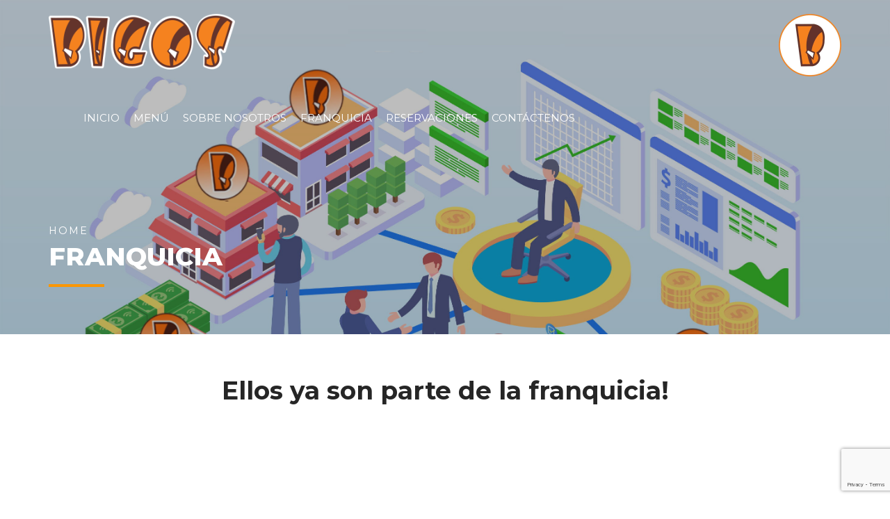

--- FILE ---
content_type: text/html; charset=UTF-8
request_url: https://www.bigoshn.com/franquicias/
body_size: 9539
content:
<!DOCTYPE html>
<html lang="es" data-bt-theme="Fast Food 1.1.8">
<head>

		<meta charset="UTF-8">
		<meta name="viewport" content="width=device-width, initial-scale=1, maximum-scale=1, user-scalable=no">
		<meta name="mobile-web-app-capable" content="yes">
		<meta name="apple-mobile-web-app-capable" content="yes"><title>Franquicia &#8211; Bigos</title>
<link rel='dns-prefetch' href='//www.google.com' />
<link rel='dns-prefetch' href='//fonts.googleapis.com' />
<link rel='dns-prefetch' href='//s.w.org' />
<link rel="alternate" type="application/rss+xml" title="Bigos &raquo; Feed" href="https://www.bigoshn.com/feed/" />
<link rel="alternate" type="application/rss+xml" title="Bigos &raquo; Feed de los comentarios" href="https://www.bigoshn.com/comments/feed/" />
		<script type="text/javascript">
			window._wpemojiSettings = {"baseUrl":"https:\/\/s.w.org\/images\/core\/emoji\/13.0.1\/72x72\/","ext":".png","svgUrl":"https:\/\/s.w.org\/images\/core\/emoji\/13.0.1\/svg\/","svgExt":".svg","source":{"concatemoji":"https:\/\/www.bigoshn.com\/wp-includes\/js\/wp-emoji-release.min.js?ver=5.6.14"}};
			!function(e,a,t){var n,r,o,i=a.createElement("canvas"),p=i.getContext&&i.getContext("2d");function s(e,t){var a=String.fromCharCode;p.clearRect(0,0,i.width,i.height),p.fillText(a.apply(this,e),0,0);e=i.toDataURL();return p.clearRect(0,0,i.width,i.height),p.fillText(a.apply(this,t),0,0),e===i.toDataURL()}function c(e){var t=a.createElement("script");t.src=e,t.defer=t.type="text/javascript",a.getElementsByTagName("head")[0].appendChild(t)}for(o=Array("flag","emoji"),t.supports={everything:!0,everythingExceptFlag:!0},r=0;r<o.length;r++)t.supports[o[r]]=function(e){if(!p||!p.fillText)return!1;switch(p.textBaseline="top",p.font="600 32px Arial",e){case"flag":return s([127987,65039,8205,9895,65039],[127987,65039,8203,9895,65039])?!1:!s([55356,56826,55356,56819],[55356,56826,8203,55356,56819])&&!s([55356,57332,56128,56423,56128,56418,56128,56421,56128,56430,56128,56423,56128,56447],[55356,57332,8203,56128,56423,8203,56128,56418,8203,56128,56421,8203,56128,56430,8203,56128,56423,8203,56128,56447]);case"emoji":return!s([55357,56424,8205,55356,57212],[55357,56424,8203,55356,57212])}return!1}(o[r]),t.supports.everything=t.supports.everything&&t.supports[o[r]],"flag"!==o[r]&&(t.supports.everythingExceptFlag=t.supports.everythingExceptFlag&&t.supports[o[r]]);t.supports.everythingExceptFlag=t.supports.everythingExceptFlag&&!t.supports.flag,t.DOMReady=!1,t.readyCallback=function(){t.DOMReady=!0},t.supports.everything||(n=function(){t.readyCallback()},a.addEventListener?(a.addEventListener("DOMContentLoaded",n,!1),e.addEventListener("load",n,!1)):(e.attachEvent("onload",n),a.attachEvent("onreadystatechange",function(){"complete"===a.readyState&&t.readyCallback()})),(n=t.source||{}).concatemoji?c(n.concatemoji):n.wpemoji&&n.twemoji&&(c(n.twemoji),c(n.wpemoji)))}(window,document,window._wpemojiSettings);
		</script>
		<style type="text/css">
img.wp-smiley,
img.emoji {
	display: inline !important;
	border: none !important;
	box-shadow: none !important;
	height: 1em !important;
	width: 1em !important;
	margin: 0 .07em !important;
	vertical-align: -0.1em !important;
	background: none !important;
	padding: 0 !important;
}
</style>
	<link rel='stylesheet' id='wp-block-library-css'  href='https://www.bigoshn.com/wp-includes/css/dist/block-library/style.min.css?ver=5.6.14' type='text/css' media='all' />
<link rel='stylesheet' id='contact-form-7-css'  href='https://www.bigoshn.com/wp-content/plugins/contact-form-7/includes/css/styles.css?ver=5.4.2' type='text/css' media='all' />
<link rel='stylesheet' id='hamburger.css-css'  href='https://www.bigoshn.com/wp-content/plugins/wp-responsive-menu/assets/css/wpr-hamburger.css?ver=3.2.1' type='text/css' media='all' />
<link rel='stylesheet' id='wprmenu.css-css'  href='https://www.bigoshn.com/wp-content/plugins/wp-responsive-menu/assets/css/wprmenu.css?ver=3.2.1' type='text/css' media='all' />
<style id='wprmenu.css-inline-css' type='text/css'>
@media only screen and ( max-width: 1023px ) {html body div.wprm-wrapper {overflow: scroll;}html body div.wprm-overlay{ background: rgba(25,25,25,0.83) }#wprmenu_bar {background-image: url();background-size: cover ;background-repeat: repeat;}#wprmenu_bar {background-color: #ffffff;}html body div#mg-wprm-wrap .wpr_submit .icon.icon-search {color: #FFFFFF;}#wprmenu_bar .menu_title,#wprmenu_bar .wprmenu_icon_menu,#wprmenu_bar .menu_title a {color: #ffffff;}#wprmenu_bar .menu_title a {font-size: 20px;font-weight: normal;}#mg-wprm-wrap li.menu-item a {font-size: 15px;text-transform: uppercase;font-weight: normal;}#mg-wprm-wrap li.menu-item-has-children ul.sub-menu a {font-size: 15px;text-transform: uppercase;font-weight: normal;}#mg-wprm-wrap li.current-menu-item > a {background: #dd8c11;}#mg-wprm-wrap li.current-menu-item > a,#mg-wprm-wrap li.current-menu-item span.wprmenu_icon{color: #000000 !important;}#mg-wprm-wrap {background-color: #dd8c11;}.cbp-spmenu-push-toright,.cbp-spmenu-push-toright .mm-slideout {left: 50% ;}.cbp-spmenu-push-toleft {left: -50% ;}#mg-wprm-wrap.cbp-spmenu-right,#mg-wprm-wrap.cbp-spmenu-left,#mg-wprm-wrap.cbp-spmenu-right.custom,#mg-wprm-wrap.cbp-spmenu-left.custom,.cbp-spmenu-vertical {width: 50%;max-width: 400px;}#mg-wprm-wrap ul#wprmenu_menu_ul li.menu-item a,div#mg-wprm-wrap ul li span.wprmenu_icon {color: #ffffff;}#mg-wprm-wrap ul#wprmenu_menu_ul li.menu-item:valid ~ a{color: #000000;}#mg-wprm-wrap ul#wprmenu_menu_ul li.menu-item a:hover {background: #dd8c11;color: #000000 !important;}div#mg-wprm-wrap ul>li:hover>span.wprmenu_icon {color: #000000 !important;}.wprmenu_bar .hamburger-inner,.wprmenu_bar .hamburger-inner::before,.wprmenu_bar .hamburger-inner::after {background: #dd9933;}.wprmenu_bar .hamburger:hover .hamburger-inner,.wprmenu_bar .hamburger:hover .hamburger-inner::before,.wprmenu_bar .hamburger:hover .hamburger-inner::after {background: #FFFFFF;}div.wprmenu_bar div.hamburger{padding-right: 6px !important;}#wprmenu_menu.left {width:50%;left: -50%;right: auto;}#wprmenu_menu.right {width:50%;right: -50%;left: auto;}html body div#wprmenu_bar {padding-top: 31.5px;padding-bottom: 31.5px;}.wprmenu_bar div.wpr_search form {top: 61.5px;}html body div#wprmenu_bar {height : 90px;}#mg-wprm-wrap.cbp-spmenu-left,#mg-wprm-wrap.cbp-spmenu-right,#mg-widgetmenu-wrap.cbp-spmenu-widget-left,#mg-widgetmenu-wrap.cbp-spmenu-widget-right {top: 90px !important;}.wprmenu_bar .hamburger {float: left;}.wprmenu_bar #custom_menu_icon.hamburger {top: 20px;left: 0px;float: left !important;background-color: #CCCCCC;}.wpr_custom_menu #custom_menu_icon {display: block;}html { padding-top: 42px !important; }#wprmenu_bar,#mg-wprm-wrap { display: block; }div#wpadminbar { position: fixed; }}
</style>
<link rel='stylesheet' id='wpr_icons-css'  href='https://www.bigoshn.com/wp-content/plugins/wp-responsive-menu/inc/assets/icons/wpr-icons.css?ver=3.2.1' type='text/css' media='all' />
<link rel='stylesheet' id='fast-food-style-css'  href='https://www.bigoshn.com/wp-content/themes/fast-food/style.css?ver=5.6.14' type='text/css' media='screen' />
<style id='fast-food-style-inline-css' type='text/css'>
/* MENÚ MOBILE FIXED */ @media only screen and (max-width: 1023px) { .mainHeader.btLightSkin, .btDarkSkin .mainHeader.btLightSkin, .btLightSkin .mainHeader { position: fixed; top: 0px; } .btMainLogo { padding-bottom: 10px; } .btBelowMenu:not(.btStickyHeaderActive) .mainHeader { background-color: #33333373; } .btLogoArea .logo img.btAltLogo { Height: 10px !important; } } } /* TAMAñO TEXTO FB MESSENGER */ #nks_msg_tooltip { font-size: 10px !important; } #wprmenu_bar div.hamburger { margin-top: 13px; } #wprmenu_bar .bar_logo { height: 55px; } @media only screen and (max-width: 1023px) html body div#wprmenu_bar { padding-top: 20.5px !important ; padding-bottom: 20.5px !important; } .boldRow { display: block !important ; margin: 10px !important ; } .btLogoArea .logo img.btAltLogo { display: none; margin-bottom: 20px; margin-right: 80px; height: 80px; } body.btMenuHorizontal.btStickyHeaderActive .mainHeader .btLogoArea .logo img { height: 80px; margin-bottom: 20px; margin-right: 80px; }
</style>
<link rel='stylesheet' id='fast-food-print-css'  href='https://www.bigoshn.com/wp-content/themes/fast-food/print.css?ver=5.6.14' type='text/css' media='print' />
<link rel='stylesheet' id='fast-food-magnific-popup-css'  href='https://www.bigoshn.com/wp-content/themes/fast-food/magnific-popup.css?ver=5.6.14' type='text/css' media='screen' />
<link rel='stylesheet' id='fast-food-fonts-css'  href='https://fonts.googleapis.com/css?family=Open+Sans%3A100%2C200%2C300%2C400%2C500%2C600%2C700%2C800%2C900%2C100italic%2C200italic%2C300italic%2C400italic%2C500italic%2C600italic%2C700italic%2C800italic%2C900italic%7CMontserrat%3A100%2C200%2C300%2C400%2C500%2C600%2C700%2C800%2C900%2C100italic%2C200italic%2C300italic%2C400italic%2C500italic%2C600italic%2C700italic%2C800italic%2C900italic%7CMontserrat%3A100%2C200%2C300%2C400%2C500%2C600%2C700%2C800%2C900%2C100italic%2C200italic%2C300italic%2C400italic%2C500italic%2C600italic%2C700italic%2C800italic%2C900italic%7CMontserrat%3A100%2C200%2C300%2C400%2C500%2C600%2C700%2C800%2C900%2C100italic%2C200italic%2C300italic%2C400italic%2C500italic%2C600italic%2C700italic%2C800italic%2C900italic%7CMontserrat%3A100%2C200%2C300%2C400%2C500%2C600%2C700%2C800%2C900%2C100italic%2C200italic%2C300italic%2C400italic%2C500italic%2C600italic%2C700italic%2C800italic%2C900italic&#038;subset=latin%2Clatin-ext&#038;ver=1.0.0' type='text/css' media='all' />
<link rel='stylesheet' id='boldthemes_css-css'  href='https://www.bigoshn.com/wp-content/themes/fast-food/framework/css/style.css?ver=5.6.14' type='text/css' media='all' />
<script type='text/javascript' src='https://www.bigoshn.com/wp-includes/js/jquery/jquery.min.js?ver=3.5.1' id='jquery-core-js'></script>
<script type='text/javascript' src='https://www.bigoshn.com/wp-includes/js/jquery/jquery-migrate.min.js?ver=3.3.2' id='jquery-migrate-js'></script>
<script type='text/javascript' src='https://www.bigoshn.com/wp-content/plugins/fast-food/bt_elements.js?ver=5.6.14' id='bt_plugin_enqueue-js'></script>
<script type='text/javascript' src='https://www.bigoshn.com/wp-content/plugins/wp-responsive-menu/assets/js/modernizr.custom.js?ver=3.2.1' id='modernizr-js'></script>
<script type='text/javascript' src='https://www.bigoshn.com/wp-content/plugins/wp-responsive-menu/assets/js/touchSwipe.js?ver=3.2.1' id='touchSwipe-js'></script>
<script type='text/javascript' id='wprmenu.js-js-extra'>
/* <![CDATA[ */
var wprmenu = {"zooming":"no","from_width":"1023","push_width":"400","menu_width":"50","parent_click":"yes","swipe":"yes","enable_overlay":"1","wprmenuDemoId":""};
/* ]]> */
</script>
<script type='text/javascript' src='https://www.bigoshn.com/wp-content/plugins/wp-responsive-menu/assets/js/wprmenu.js?ver=3.2.1' id='wprmenu.js-js'></script>
<script type='text/javascript' src='https://www.bigoshn.com/wp-content/themes/fast-food/framework/js/html5shiv.min.js?ver=1' id='html5shiv-min-js'></script>
<script type='text/javascript' src='https://www.bigoshn.com/wp-content/themes/fast-food/framework/js/respond.min.js?ver=1' id='respond-min-js'></script>
<script type='text/javascript' id='fast-food-header-misc-js-before'>
window.BoldThemesURI = "https://www.bigoshn.com/wp-content/themes/fast-food"; window.BoldThemesAJAXURL = "https://www.bigoshn.com/wp-admin/admin-ajax.php";window.boldthemes_text = [];window.boldthemes_text.previous = 'previous';window.boldthemes_text.next = 'next';
</script>
<script type='text/javascript' src='https://www.bigoshn.com/wp-content/themes/fast-food/framework/js/header.misc.js?ver=5.6.14' id='fast-food-header-misc-js'></script>
<link rel="https://api.w.org/" href="https://www.bigoshn.com/wp-json/" /><link rel="alternate" type="application/json" href="https://www.bigoshn.com/wp-json/wp/v2/pages/4221" /><link rel="EditURI" type="application/rsd+xml" title="RSD" href="https://www.bigoshn.com/xmlrpc.php?rsd" />
<link rel="wlwmanifest" type="application/wlwmanifest+xml" href="https://www.bigoshn.com/wp-includes/wlwmanifest.xml" /> 
<meta name="generator" content="WordPress 5.6.14" />
<link rel="canonical" href="https://www.bigoshn.com/franquicias/" />
<link rel='shortlink' href='https://www.bigoshn.com/?p=4221' />
<link rel="alternate" type="application/json+oembed" href="https://www.bigoshn.com/wp-json/oembed/1.0/embed?url=https%3A%2F%2Fwww.bigoshn.com%2Ffranquicias%2F" />
<link rel="alternate" type="text/xml+oembed" href="https://www.bigoshn.com/wp-json/oembed/1.0/embed?url=https%3A%2F%2Fwww.bigoshn.com%2Ffranquicias%2F&#038;format=xml" />
<link rel="icon" href="https://www.bigoshn.com/wp-content/uploads/2019/11/cropped-Bigos90x90-32x32.png" sizes="32x32" />
<link rel="icon" href="https://www.bigoshn.com/wp-content/uploads/2019/11/cropped-Bigos90x90-192x192.png" sizes="192x192" />
<link rel="apple-touch-icon" href="https://www.bigoshn.com/wp-content/uploads/2019/11/cropped-Bigos90x90-180x180.png" />
<meta name="msapplication-TileImage" content="https://www.bigoshn.com/wp-content/uploads/2019/11/cropped-Bigos90x90-270x270.png" />
	<script>
		var bt_bb_update_res = function() {
			var width = Math.max( document.documentElement.clientWidth, window.innerWidth || 0 );
			window.bt_bb_res = 'xxl';
			if ( width <= 1400 ) window.bt_bb_res = 'xl';
			if ( width <= 1200 ) window.bt_bb_res = 'lg';
			if ( width <= 992) window.bt_bb_res = 'md';
			if ( width <= 768 ) window.bt_bb_res = 'sm';
			if ( width <= 480 ) window.bt_bb_res = 'xs';
			document.documentElement.setAttribute( 'data-bt_bb_screen_resolution', window.bt_bb_res ); // used in CSS
		}
		bt_bb_update_res();
		var bt_bb_observer = new MutationObserver(function( mutations ) {
			for ( var i = 0; i < mutations.length; i++ ) {
				var nodes = mutations[ i ].addedNodes;
				for ( var j = 0; j < nodes.length; j++ ) {
					var node = nodes[ j ];
					// Only process element nodes
					if ( 1 === node.nodeType ) {
						// Check if element or its children have override classes
						if ( ( node.hasAttribute && node.hasAttribute( 'data-bt-override-class' ) ) || ( node.querySelector && node.querySelector( '[data-bt-override-class]' ) ) ) {
							
							[ ...node.querySelectorAll( '[data-bt-override-class]' ),
							...( node.matches( '[data-bt-override-class]' ) ? [ node ] : [] ) ].forEach(function( element ) {
								// Get the attribute value
								let override_classes = JSON.parse( element.getAttribute( 'data-bt-override-class' ) );
								
								for ( let prefix in override_classes ) {
									let new_class;
									if ( override_classes[ prefix ][ window.bt_bb_res ] !== undefined ) {
										new_class = prefix + override_classes[ prefix ][ window.bt_bb_res ];
									} else {
										new_class = prefix + override_classes[ prefix ]['def'];
									}
									
									// Remove the current class
									element.classList.remove( ...override_classes[ prefix ]['current_class'].split( ' ' ) );
									
									// Add the new class
									element.classList.add( ...new_class.split( ' ' ) );
			
									// Update the current_class
									override_classes[ prefix ]['current_class'] = new_class;
								}
								
								// Store the updated data back to the attribute
								element.setAttribute( 'data-bt-override-class', JSON.stringify( override_classes ) );
							} );
							
						}
					}
				}
			}
		} );
		
		// Start observing
		bt_bb_observer.observe( document.documentElement, {
			childList: true,
			subtree: true
		} );
		
		// Cancel observer when ready
		var bt_bb_cancel_observer = function() {
			if ( 'interactive' === document.readyState || 'complete' === document.readyState ) {
				bt_bb_observer.disconnect();
				document.removeEventListener( 'readystatechange', bt_bb_cancel_observer );
			}
		};
		
		document.addEventListener( 'readystatechange', bt_bb_cancel_observer );
	</script>
	<script>window.bt_bb_preview = false</script><script>window.bt_bb_fe_preview = false</script><script>window.bt_bb_custom_elements = true;</script><noscript><style id="rocket-lazyload-nojs-css">.rll-youtube-player, [data-lazy-src]{display:none !important;}</style></noscript>	
</head>

<body class="page-template-default page page-id-4221 bt_bb_plugin_active bt_bb_fe_preview_toggle bodyPreloader btMenuLeftEnabled btStickyEnabled btHideHeadline btLightSkin btBelowMenu btTopToolsInMenuArea btRemovePreloader btSquareButtons btLightHeader btNoSidebar" data-autoplay="5000" >

<div class="btPageWrap" id="top">
	
    <header class="mainHeader btClear gutter ">
        <div class="port">
						<div class="btLogoArea menuHolder btClear">
									<span class="btVerticalMenuTrigger">&nbsp;<span class="btIco btIcoDefaultType"><a href="#" target="_self" data-ico-fa="&#xf0c9;" class="btIcoHolder"></a></span></span>
					<span class="btHorizontalMenuTrigger">&nbsp;<span class="btIco btIcoDefaultType"><a href="#" target="_self" data-ico-fa="&#xf0c9;" class="btIcoHolder"></a></span></span>
								<div class="logo">
					<span>
						<a href="https://www.bigoshn.com/"><img class="btMainLogo" data-hw="3.3555555555556" src="https://www.bigoshn.com/wp-content/uploads/2019/11/LogoBigos302x90.png" alt="Bigos"><img class="btAltLogo" src="https://www.bigoshn.com/wp-content/uploads/2019/11/LogoBigos302x90.png" alt="Bigos"></a>					</span>
				</div><!-- /logo -->
								<div class="menuPort">
															<div class="topBarInMenu">
						<div class="topBarInMenuCell">
							<div class="btTopBox widget_media_image"><a href="https://www.bigoshn.com/"><img width="90" height="90" src="https://www.bigoshn.com/wp-content/uploads/2019/11/Bigos90x90.png" class="image wp-image-4753  attachment-full size-full" alt="" loading="lazy" style="max-width: 100%; height: auto;" /></a></div>						</div><!-- /topBarInMenu -->
					</div><!-- /topBarInMenuCell -->
												<nav>
						<ul id="menu-menu-principal" class="menu"><li id="menu-item-3683" class="menu-item menu-item-type-post_type menu-item-object-page menu-item-home menu-item-3683"><a href="https://www.bigoshn.com/">Inicio</a></li><li id="menu-item-3823" class="menu-item menu-item-type-post_type menu-item-object-page menu-item-3823"><a href="https://www.bigoshn.com/nuestro-menu/">Menú</a></li><li id="menu-item-3616" class="menu-item menu-item-type-post_type menu-item-object-page menu-item-3616"><a href="https://www.bigoshn.com/nuestra-historia/">Sobre Nosotros</a></li><li id="menu-item-4046" class="menu-item menu-item-type-post_type menu-item-object-page menu-item-4046"><a href="https://www.bigoshn.com/franquicia/">Franquicia</a></li><li id="menu-item-3619" class="menu-item menu-item-type-post_type menu-item-object-page menu-item-3619"><a href="https://www.bigoshn.com/reservaciones/">Reservaciones</a></li><li id="menu-item-3681" class="menu-item menu-item-type-post_type menu-item-object-page menu-item-3681"><a href="https://www.bigoshn.com/contactenos/">Contáctenos</a></li>
</ul>					</nav>
				</div><!-- .menuPort -->
			</div><!-- /menuHolder / btBelowLogoArea -->
		</div><!-- /port -->
    </header><!-- /.mainHeader -->
	<div class="btContentWrap btClear">
		<section class="boldSection bottomSemiSpaced btPageHeadline gutter  topLargeSpaced btTextLeft wBackground cover btParallax btDarkSkin btBackgroundOverlay btSolidDarkBackground " style="background-image:url(https://www.bigoshn.com/wp-content/uploads/2019/10/Bigos-FranquiciasLogo-Redondo.jpg)" data-parallax="0.8" data-parallax-offset="0"><div class="port"><header class="header btClear extralarge btDash bottomDash" ><div class="btSuperTitle"><span><div class="btBreadCrumbs"><nav><ul><li><a href="https://www.bigoshn.com/">Home</a></li></ul></nav></div></span></div><div class="dash"><h1><span class="headline">  Franquicia</span></h1></div></header></div></section>				<div class="btContentHolder">
			
			<div class="btContent">
			<div class="bt_bb_wrapper" data-templates-time=""><section id="bt_section696d70d67d7e9"  class="boldSection inherit" ><div class="port"><div class="boldCell"><div class="boldCellInner"><div class="boldRow " ><div class="boldRowInner"><div class="rowItem col-md-12 col-ms-12  btTextCenter inherit"  data-width="12"><div class="rowItemContent" ><div class="btClear btSeparator topSemiSpaced noBorder" ><hr></div><header class="header btClear medium  bold btAccentBackgroundSuperheadline" ><div class="dash"><h3><span class="headline">Ellos ya son parte de la franquicia! </span></h3></div></header><div class="btClear btSeparator topSemiSpaced noBorder" ><hr></div></div></div></div></div><div class="boldRow " ><div class="boldRowInner"><div class="rowItem col-md-4 col-ms-12 btTextCenter animate animate-fadein inherit"  data-width="4"><div class="rowItemContent" ><div class="bpgPhoto btDefaultHoverType btHasTitles" ><div class="btImage"><img src="https://www.bigoshn.com/wp-content/uploads/2019/11/Fiallos-soto-320x320.jpg" alt="" title=""></div></div><div class="btClear btSeparator topExtraSmallSpaced noBorder" ><hr></div><div class="bpgPhoto btDefaultHoverType btHasTitles" ><div class="btImage"><img src="https://www.bigoshn.com/wp-content/uploads/2019/10/woman-1-160x160.png" alt="" title=""></div></div><div class="btText" ><p style="text-align: center;">Eda</p>
<p style="text-align: center;">Franquicia Bigos Midence Soto / Franquicia Bigos Mall Multiplaza</p>
<p style="text-align: justify;">“Estamos muy agradecidos con Dios primeramente por permitirnos formar parte de esta gran familia que es Bigos, de verdad podemos decir que nuestra experiencia en Bigos ha sido de gran bendición.”</p>
</div></div></div><div class="rowItem col-md-4 col-ms-12 btTextCenter animate animate-fadein inherit"  data-width="4"><div class="rowItemContent" ><div class="bpgPhoto btDefaultHoverType btHasTitles" ><div class="btImage"><img src="https://www.bigoshn.com/wp-content/uploads/2019/11/Catacamas-320x320.jpg" alt="" title=""></div></div><div class="btClear btSeparator topExtraSmallSpaced noBorder" ><hr></div><div class="bpgPhoto btDefaultHoverType btHasTitles" ><div class="btImage"><img src="https://www.bigoshn.com/wp-content/uploads/2019/10/boss-1-160x160.png" alt="" title=""></div></div><div class="btText" ><p style="text-align: center;">Saúl</p>
<p style="text-align: center;">Franquicia Bigos Catacamas / Franquicia Bigos Juticalpa</p>
<p style="text-align: justify;">«Nuestra experiencia como franquicia de BIGOS ha sido excelente ya que representó un reto en nuestra vidas donde poco a poco fuimos superando obstáculos que se iban presentando y con el apoyo de la marca salimos adelante, de esta forma ahora como parte de la familia BIGOS nos sentimos más comprometidos a brindar mejor servicio y calidad a nuestro clientes que a ellos nos debemos y gracias a población de Olancho por preferir a BIGOS como la mejor hamburguesa.»</p>
</div></div></div><div class="rowItem col-md-4 col-ms-12 btTextCenter animate animate-fadein inherit"  data-width="4"><div class="rowItemContent" ><div class="bpgPhoto btDefaultHoverType btHasTitles" ><div class="btImage"><img src="https://www.bigoshn.com/wp-content/uploads/2019/11/Danli-320x320.jpg" alt="" title=""></div></div><div class="btClear btSeparator topExtraSmallSpaced noBorder" ><hr></div><div class="bpgPhoto btDefaultHoverType btHasTitles" ><div class="btImage"><img src="https://www.bigoshn.com/wp-content/uploads/2019/10/woman-1-160x160.png" alt="" title=""></div></div><div class="btText" ><p style="text-align: center;">María</p>
<p style="text-align: center;">Franquicia Bigos Danlí</p>
<p style="text-align: justify;">«Para mi el adquirir la franquicia Bigos a sido una oportunidad para emprender mi propio negocio. Yo me siento orgullosa de ser parte de una empresa 100% hondureña que ha deleitado el paladar de los hondureños de generación en generación.»</p>
</div></div></div></div></div><div class="boldRow " ><div class="boldRowInner"><div class="rowItem col-md-4 col-ms-12 btTextCenter animate animate-fadein inherit"  data-width="4"><div class="rowItemContent" ><div class="bpgPhoto btDefaultHoverType btHasTitles" ><div class="btImage"><img src="https://www.bigoshn.com/wp-content/uploads/2019/11/Bigos-Choloma-320x320.jpeg" alt="" title=""></div></div><div class="btClear btSeparator topExtraSmallSpaced noBorder" ><hr></div><div class="bpgPhoto btDefaultHoverType btHasTitles" ><div class="btImage"><img src="https://www.bigoshn.com/wp-content/uploads/2019/10/boss-1-160x160.png" alt="" title=""></div></div><div class="btText" ><p style="text-align: center;">Rubdel</p>
<p style="text-align: center;">Franquicia Bigos Choloma / Franquicia Bigos Puerto Cortés</p>
<p style="text-align: justify;">«Formar parte de la familia Bigos ha sido una experiencia que ha cambiado de forma positiva la vida de nuestra familia, Inició como un sueño el cual se convirtió en realidad marcando la vida de clientes y colaboradores. Estamos muy contentos de formar parte de la familia de franquiciados de Bigos.»</p>
</div></div></div><div class="rowItem col-md-4 col-ms-12 btTextCenter animate animate-fadein inherit"  data-width="4"><div class="rowItemContent" ><div class="bpgPhoto btDefaultHoverType btHasTitles" ><div class="btImage"><img src="https://www.bigoshn.com/wp-content/uploads/2019/11/Bigos-Siguatepeque-320x320.jpeg" alt="" title=""></div></div><div class="btClear btSeparator topExtraSmallSpaced noBorder" ><hr></div><div class="bpgPhoto btDefaultHoverType btHasTitles" ><div class="btImage"><img src="https://www.bigoshn.com/wp-content/uploads/2019/10/boss-1-160x160.png" alt="" title=""></div></div><div class="btText" ><p style="text-align: center;">Melvin</p>
<p style="text-align: center;">Franquicia Bigos Siguatepeque</p>
<p style="text-align: justify;">«Nuestro sueño comenzó un día que estábamos junto con mi esposa, quien es originaria de Siguatepeque. Estábamos en “Sigua”, como le llamamos, y se nos antojó una Hamburguesa y uno de los dos dijo BIGOS. Después de eso, vimos la Oportunidad que había en Siguatepeque. Comencé a indagar, y así fue cómo inició el proceso, inicialmente por correo electrónico con la persona encargada de franquicias de Bigos, aplicamos y fuimos elegidos bajo los requisitos que ellos establecen. Fue un bonito proceso, ya que nosotros, sin experiencia en el rubro, comenzamos a trabajar en el proyecto. Aprendimos a elaborar hamburguesas y qué mejor, que las de Bigos. El 09 de Abril del 2019 tomamos una excelente decisión, invertimos nuestro patrimonio y apoyamos una marca 100% Hondureña.»</p>
</div></div></div><div class="rowItem col-md-4 col-ms-12 btTextCenter animate animate-fadein inherit"  data-width="4"><div class="rowItemContent" ><div class="bpgPhoto btDefaultHoverType btHasTitles" ><div class="btImage"><img src="https://www.bigoshn.com/wp-content/uploads/2019/11/Mateo-320x320.jpeg" alt="" title=""></div></div><div class="btClear btSeparator topExtraSmallSpaced noBorder" ><hr></div><div class="bpgPhoto btDefaultHoverType btHasTitles" ><div class="btImage"><img src="https://www.bigoshn.com/wp-content/uploads/2019/10/woman-1-160x160.png" alt="" title=""></div></div><div class="btText" ><p style="text-align: center;">Alejandra</p>
<p style="text-align: center;">Franquicia Bigos Mateo</p>
<p style="text-align: justify;">«Para nosotros ha sido un sueño hecho realidad, llegar a ser parte de Bigos, ha sido un año de aprendizaje y crecimiento, con algunas dificultades al inicio, pero nada que no se haya superado, hemos aprendido a conocer nuestra clientela, conocemos nuestro producto y eso nos ha servido a poder posesionarnos del mercado y dar lo mejor cada día. hoy ponemos decir que estamos contentas con la franquicia, que esperamos poder aperturar otro restaurante pronto, seguir creciendo con ustedes.»</p>
</div></div></div></div></div><div class="boldRow " ><div class="boldRowInner"><div class="rowItem col-md-12 col-ms-12  btTextCenter inherit"  data-width="12"><div class="rowItemContent" ><div class="btClear btSeparator topSpaced noBorder" ><hr></div></div></div></div></div></div></div></div></section></div><span id="bt_bb_fe_preview_toggler" class="bt_bb_fe_preview_toggler" title="Edit/Preview"></span>		</div><!-- /boldthemes_content -->
 
	</div><!-- /contentHolder -->
</div><!-- /contentWrap -->

<div class="bt_bb_wrapper" data-templates-time=""><section id="bt_section696d70d68963b"  class="boldSection btDarkSkin inherit" ><div class="port"><div class="boldCell"><div class="boldCellInner"><div class="boldRow " ><div class="boldRowInner"><div class="rowItem col-md-6 col-sm-12 btTextLeft btMiddleVertical"  data-width="6"><div class="rowItemContent" ><div class="btClear btSeparator topSemiSpaced noBorder" ><hr></div><div class="boldRow btInnerRowKeepHalfWidth btDoubleRowSpacing" ><div class="boldRowInner"><div class="rowItem rowInnerItem col-sm-12  btTextLeft inherit btDoublePadding"  ><div class="rowItemContent"><header class="header btClear medium  bold btAccentBackgroundSuperheadline" ><div class="btSuperTitle"><span>LLAMANOS</span></div><div class="dash"><h3><span class="headline">+504 2225-0144</span></h3></div></header><div class="btClear btSeparator topSmallSpaced noBorder" ><hr></div><div class="servicesItem  btIcoAccentColorIcon btIcoBigSizeIcon "><div class="sIcon"><span class="btIco btIcoBigSize btIcoOutlineType btIcoAccentColor btIconCircleShape"><span  data-ico-es="&#xe930;" class="btIcoHolder"></span></span></div><div class="sTxt"><header class="header btClear small" ><div class="dash"></div><div class="btSubTitle">Lunes &#8211; Miércoles: 10:00 am &#8211; 11:00 pm<br />Jueves &#8211; Sábado: 11:00 am &#8211; 12:00 pm<br />Domingo: 10:00 am &#8211; 11:00 pm</div></header></div></div><div class="btClear btSeparator topExtraSmallSpaced noBorder" ><hr></div><div class="servicesItem  btIcoAccentColorIcon btIcoBigSizeIcon "><div class="sIcon"><span class="btIco btIcoBigSize btIcoOutlineType btIcoAccentColor btIconCircleShape"><span  data-ico-s7="&#xe638;" class="btIcoHolder"></span></span></div><div class="sTxt"><header class="header btClear small" ><div class="dash"></div><div class="btSubTitle">Col. El PRADO<br />Frente a Corporación Flores<br />Tegucigalpa.</div></header></div></div><div class="btClear btSeparator topSmallSpaced noBorder" ><hr></div></div></div></div></div><div class="boldRow btInnerRowKeepHalfWidth btNoRowSpacing" ><div class="boldRowInner"><div class="rowItem rowInnerItem col-sm-12  btTextCenter inherit btNoPadding"  ><div class="rowItemContent"><div class="btText" ><p><a href="https://www.facebook.com/BigosHonduras/" target="_blank" rel="noopener noreferrer"><img loading="lazy" title="Síguenos en Facebook" src="https://www.bigoshn.com/wp-content/uploads/2019/10/facebook.png" alt="Síguenos en Facebook" width="30" height="30" /></a>        <a href="https://www.instagram.com/bigoshn/" target="_blank" rel="noopener noreferrer"><img loading="lazy" title="Síguenos en instagram" src="https://www.bigoshn.com/wp-content/uploads/2019/10/instabigos.png" alt="Síguenos en instagram" width="30" height="30" /></a>        <a href="https://www.youtube.com/channel/UCjhSJh4pNiic5Ymcy8cEl5A" target="_blank" rel="noopener noreferrer"><img loading="lazy" title="Síguenos en Youtube" src="https://www.bigoshn.com/wp-content/uploads/2019/10/youtube.png" alt="Síguenos en Youtube" width="30" height="30" /> </a></p>
</div></div></div></div></div></div></div><div class="rowItem col-md-6 col-sm-12 btTextLeft"  data-width="6"><div class="rowItemContent" ><div class="btText" ><p><iframe style="border: 0;" src="https://www.google.com/maps/d/embed?mid=1PFCuYVZr6u-88usAShmdJdLvmfcNnP54" width="800" height="650" frameborder="0" marginheight="0" scrolling="no"></iframe></p>
</div></div></div></div></div></div></div></div></section><section id="bt_section696d70d68a20b"  class="boldSection topSemiSpaced bottomSmallSpaced btDarkSkin btAccentColorBackground gutter boxed inherit" style="background-color:#e88b00  !important;"><div class="port"><div class="boldCell"><div class="boldCellInner"><div class="boldRow " ><div class="boldRowInner"><div class="rowItem col-md-9 col-ms-12  btTextLeft inherit"  data-width="9"><div class="rowItemContent" ><header class="header btClear medium  bold btAccentBackgroundSuperheadline" ><div class="dash"><h3><span class="headline">NUESTRO MENÚ </span></h3></div></header><div class="btClear btSeparator topSmallSpaced noBorder" ><hr></div></div></div><div class="rowItem col-md-3 col-sm-6 col-ms-12 btTextLeft btMiddleVertical"  data-width="3"><div class="rowItemContent" ><a href="https://www.bigoshn.com/about-us/nuestro-menu/" class="btBtn btBtn btnOutlineStyle btnNormalColor btnMedium btnNormalWidth btnRightPosition btnNoIcon" ><span class="btnInnerText">Ver menú</span></a><div class="btClear btSeparator topSmallSpaced bottomExtraSmallSpaced noBorder" ><hr></div></div></div></div></div></div></div></div></section></div><span id="bt_bb_fe_preview_toggler" class="bt_bb_fe_preview_toggler" title="Edit/Preview"></span><footer>	<section class="boldSection gutter btSiteFooter btGutter">
		<div class="port">
			<div class="boldRow">
				<div class="rowItem btFooterCopy col-md-6 col-sm-12 btTextLeft">
					<p class="copyLine">© 2019 Bigos todos los derechos reservados.</p>				</div><!-- /copy -->
				<div class="rowItem btFooterMenu col-md-6 col-sm-12 btTextRight">
									</div>
			</div><!-- /boldRow -->
		</div><!-- /port -->
	</section>

</footer>

</div><!-- /pageWrap -->


			<div class="wprm-wrapper">
        
        <!-- Overlay Starts here -->
			 			   <div class="wprm-overlay"></div>
			         <!-- Overlay Ends here -->
			
			         <div id="wprmenu_bar" class="wprmenu_bar normalslide left">
  <div class="hamburger hamburger--minus">
    <span class="hamburger-box">
      <span class="hamburger-inner"></span>
    </span>
  </div>
  <div class="menu_title">
          <a href="https://www.bigoshn.com"><img class="bar_logo" alt="logo" src="https://www.bigoshn.com/wp-content/uploads/2019/10/bgrande.png"/></a>  </div>
</div>			 
			<div class="cbp-spmenu cbp-spmenu-vertical cbp-spmenu-left default " id="mg-wprm-wrap">
				
				
				<ul id="wprmenu_menu_ul">
  
  <li class="menu-item menu-item-type-post_type menu-item-object-page menu-item-home menu-item-3683"><a href="https://www.bigoshn.com/">Inicio</a></li><li class="menu-item menu-item-type-post_type menu-item-object-page menu-item-3823"><a href="https://www.bigoshn.com/nuestro-menu/">Menú</a></li><li class="menu-item menu-item-type-post_type menu-item-object-page menu-item-3616"><a href="https://www.bigoshn.com/nuestra-historia/">Sobre Nosotros</a></li><li class="menu-item menu-item-type-post_type menu-item-object-page menu-item-4046"><a href="https://www.bigoshn.com/franquicia/">Franquicia</a></li><li class="menu-item menu-item-type-post_type menu-item-object-page menu-item-3619"><a href="https://www.bigoshn.com/reservaciones/">Reservaciones</a></li><li class="menu-item menu-item-type-post_type menu-item-object-page menu-item-3681"><a href="https://www.bigoshn.com/contactenos/">Contáctenos</a></li>

     
</ul>
				
				</div>
			</div>
			<script type='text/javascript' src='https://www.bigoshn.com/wp-includes/js/comment-reply.min.js?ver=5.6.14' id='comment-reply-js'></script>
<script type='text/javascript' src='https://www.bigoshn.com/wp-includes/js/dist/vendor/wp-polyfill.min.js?ver=7.4.4' id='wp-polyfill-js'></script>
<script type='text/javascript' id='wp-polyfill-js-after'>
( 'fetch' in window ) || document.write( '<script src="https://www.bigoshn.com/wp-includes/js/dist/vendor/wp-polyfill-fetch.min.js?ver=3.0.0"></scr' + 'ipt>' );( document.contains ) || document.write( '<script src="https://www.bigoshn.com/wp-includes/js/dist/vendor/wp-polyfill-node-contains.min.js?ver=3.42.0"></scr' + 'ipt>' );( window.DOMRect ) || document.write( '<script src="https://www.bigoshn.com/wp-includes/js/dist/vendor/wp-polyfill-dom-rect.min.js?ver=3.42.0"></scr' + 'ipt>' );( window.URL && window.URL.prototype && window.URLSearchParams ) || document.write( '<script src="https://www.bigoshn.com/wp-includes/js/dist/vendor/wp-polyfill-url.min.js?ver=3.6.4"></scr' + 'ipt>' );( window.FormData && window.FormData.prototype.keys ) || document.write( '<script src="https://www.bigoshn.com/wp-includes/js/dist/vendor/wp-polyfill-formdata.min.js?ver=3.0.12"></scr' + 'ipt>' );( Element.prototype.matches && Element.prototype.closest ) || document.write( '<script src="https://www.bigoshn.com/wp-includes/js/dist/vendor/wp-polyfill-element-closest.min.js?ver=2.0.2"></scr' + 'ipt>' );
</script>
<script type='text/javascript' id='contact-form-7-js-extra'>
/* <![CDATA[ */
var wpcf7 = {"api":{"root":"https:\/\/www.bigoshn.com\/wp-json\/","namespace":"contact-form-7\/v1"}};
/* ]]> */
</script>
<script type='text/javascript' src='https://www.bigoshn.com/wp-content/plugins/contact-form-7/includes/js/index.js?ver=5.4.2' id='contact-form-7-js'></script>
<script type='text/javascript' src='https://www.bigoshn.com/wp-content/themes/fast-food/framework/js/slick.min.js?ver=5.6.14' id='slick-min-js'></script>
<script type='text/javascript' src='https://www.bigoshn.com/wp-content/themes/fast-food/framework/js/jquery.magnific-popup.min.js?ver=5.6.14' id='jquery-magnific-popup-min-js'></script>
<script type='text/javascript' src='https://www.bigoshn.com/wp-content/themes/fast-food/framework/js/iscroll.js?ver=5.6.14' id='iscroll-js'></script>
<script type='text/javascript' src='https://www.bigoshn.com/wp-content/themes/fast-food/framework/js/fancySelect.js?ver=5.6.14' id='fancySelect-js'></script>
<script type='text/javascript' src='https://www.bigoshn.com/wp-content/themes/fast-food/framework/js/misc.js?ver=5.6.14' id='fast-food-misc-js'></script>
<script type='text/javascript' src='https://www.bigoshn.com/wp-content/themes/fast-food/framework/js/dir.hover.js?ver=5.6.14' id='fast-food-dir-hover-js'></script>
<script type='text/javascript' src='https://www.bigoshn.com/wp-content/themes/fast-food/framework/js/sliders.js?ver=5.6.14' id='fast-food-sliders-js'></script>
<script type='text/javascript' src='https://www.bigoshn.com/wp-content/themes/fast-food/framework/js/bt_parallax.js?ver=5.6.14' id='fast-food-bt-parallax-js'></script>
<script type='text/javascript' src='https://www.google.com/recaptcha/api.js?render=6LfV0kEaAAAAAHDGPop3bOfuZ9FnBmAK4bGAHSp5&#038;ver=3.0' id='google-recaptcha-js'></script>
<script type='text/javascript' id='wpcf7-recaptcha-js-extra'>
/* <![CDATA[ */
var wpcf7_recaptcha = {"sitekey":"6LfV0kEaAAAAAHDGPop3bOfuZ9FnBmAK4bGAHSp5","actions":{"homepage":"homepage","contactform":"contactform"}};
/* ]]> */
</script>
<script type='text/javascript' src='https://www.bigoshn.com/wp-content/plugins/contact-form-7/modules/recaptcha/index.js?ver=5.4.2' id='wpcf7-recaptcha-js'></script>
<script type='text/javascript' src='https://www.bigoshn.com/wp-includes/js/wp-embed.min.js?ver=5.6.14' id='wp-embed-js'></script>
</body>
<script>'undefined'=== typeof _trfq || (window._trfq = []);'undefined'=== typeof _trfd && (window._trfd=[]),_trfd.push({'tccl.baseHost':'secureserver.net'},{'ap':'cpsh-oh'},{'server':'p3plzcpnl506163'},{'dcenter':'p3'},{'cp_id':'5965769'},{'cp_cl':'8'}) // Monitoring performance to make your website faster. If you want to opt-out, please contact web hosting support.</script><script src='https://img1.wsimg.com/traffic-assets/js/tccl.min.js'></script></html>

--- FILE ---
content_type: text/html; charset=utf-8
request_url: https://www.google.com/maps/d/embed?mid=1PFCuYVZr6u-88usAShmdJdLvmfcNnP54
body_size: 27932
content:
<!DOCTYPE html><html itemscope itemtype="http://schema.org/WebSite"><head><script nonce="Dv9ALhgPdoN8zwR5f_9GLg">window['ppConfig'] = {productName: '06194a8f37177242d55a18e38c5a91c6', deleteIsEnforced:  false , sealIsEnforced:  false , heartbeatRate:  0.5 , periodicReportingRateMillis:  60000.0 , disableAllReporting:  false };(function(){'use strict';function k(a){var b=0;return function(){return b<a.length?{done:!1,value:a[b++]}:{done:!0}}}function l(a){var b=typeof Symbol!="undefined"&&Symbol.iterator&&a[Symbol.iterator];if(b)return b.call(a);if(typeof a.length=="number")return{next:k(a)};throw Error(String(a)+" is not an iterable or ArrayLike");}var m=typeof Object.defineProperties=="function"?Object.defineProperty:function(a,b,c){if(a==Array.prototype||a==Object.prototype)return a;a[b]=c.value;return a};
function n(a){a=["object"==typeof globalThis&&globalThis,a,"object"==typeof window&&window,"object"==typeof self&&self,"object"==typeof global&&global];for(var b=0;b<a.length;++b){var c=a[b];if(c&&c.Math==Math)return c}throw Error("Cannot find global object");}var p=n(this);function q(a,b){if(b)a:{var c=p;a=a.split(".");for(var d=0;d<a.length-1;d++){var e=a[d];if(!(e in c))break a;c=c[e]}a=a[a.length-1];d=c[a];b=b(d);b!=d&&b!=null&&m(c,a,{configurable:!0,writable:!0,value:b})}}
q("Object.is",function(a){return a?a:function(b,c){return b===c?b!==0||1/b===1/c:b!==b&&c!==c}});q("Array.prototype.includes",function(a){return a?a:function(b,c){var d=this;d instanceof String&&(d=String(d));var e=d.length;c=c||0;for(c<0&&(c=Math.max(c+e,0));c<e;c++){var f=d[c];if(f===b||Object.is(f,b))return!0}return!1}});
q("String.prototype.includes",function(a){return a?a:function(b,c){if(this==null)throw new TypeError("The 'this' value for String.prototype.includes must not be null or undefined");if(b instanceof RegExp)throw new TypeError("First argument to String.prototype.includes must not be a regular expression");return this.indexOf(b,c||0)!==-1}});function r(a,b,c){a("https://csp.withgoogle.com/csp/proto/"+encodeURIComponent(b),JSON.stringify(c))}function t(){var a;if((a=window.ppConfig)==null?0:a.disableAllReporting)return function(){};var b,c,d,e;return(e=(b=window)==null?void 0:(c=b.navigator)==null?void 0:(d=c.sendBeacon)==null?void 0:d.bind(navigator))!=null?e:u}function u(a,b){var c=new XMLHttpRequest;c.open("POST",a);c.send(b)}
function v(){var a=(w=Object.prototype)==null?void 0:w.__lookupGetter__("__proto__"),b=x,c=y;return function(){var d=a.call(this),e,f,g,h;r(c,b,{type:"ACCESS_GET",origin:(f=window.location.origin)!=null?f:"unknown",report:{className:(g=d==null?void 0:(e=d.constructor)==null?void 0:e.name)!=null?g:"unknown",stackTrace:(h=Error().stack)!=null?h:"unknown"}});return d}}
function z(){var a=(A=Object.prototype)==null?void 0:A.__lookupSetter__("__proto__"),b=x,c=y;return function(d){d=a.call(this,d);var e,f,g,h;r(c,b,{type:"ACCESS_SET",origin:(f=window.location.origin)!=null?f:"unknown",report:{className:(g=d==null?void 0:(e=d.constructor)==null?void 0:e.name)!=null?g:"unknown",stackTrace:(h=Error().stack)!=null?h:"unknown"}});return d}}function B(a,b){C(a.productName,b);setInterval(function(){C(a.productName,b)},a.periodicReportingRateMillis)}
var D="constructor __defineGetter__ __defineSetter__ hasOwnProperty __lookupGetter__ __lookupSetter__ isPrototypeOf propertyIsEnumerable toString valueOf __proto__ toLocaleString x_ngfn_x".split(" "),E=D.concat,F=navigator.userAgent.match(/Firefox\/([0-9]+)\./),G=(!F||F.length<2?0:Number(F[1])<75)?["toSource"]:[],H;if(G instanceof Array)H=G;else{for(var I=l(G),J,K=[];!(J=I.next()).done;)K.push(J.value);H=K}var L=E.call(D,H),M=[];
function C(a,b){for(var c=[],d=l(Object.getOwnPropertyNames(Object.prototype)),e=d.next();!e.done;e=d.next())e=e.value,L.includes(e)||M.includes(e)||c.push(e);e=Object.prototype;d=[];for(var f=0;f<c.length;f++){var g=c[f];d[f]={name:g,descriptor:Object.getOwnPropertyDescriptor(Object.prototype,g),type:typeof e[g]}}if(d.length!==0){c=l(d);for(e=c.next();!e.done;e=c.next())M.push(e.value.name);var h;r(b,a,{type:"SEAL",origin:(h=window.location.origin)!=null?h:"unknown",report:{blockers:d}})}};var N=Math.random(),O=t(),P=window.ppConfig;P&&(P.disableAllReporting||P.deleteIsEnforced&&P.sealIsEnforced||N<P.heartbeatRate&&r(O,P.productName,{origin:window.location.origin,type:"HEARTBEAT"}));var y=t(),Q=window.ppConfig;if(Q)if(Q.deleteIsEnforced)delete Object.prototype.__proto__;else if(!Q.disableAllReporting){var x=Q.productName;try{var w,A;Object.defineProperty(Object.prototype,"__proto__",{enumerable:!1,get:v(),set:z()})}catch(a){}}
(function(){var a=t(),b=window.ppConfig;b&&(b.sealIsEnforced?Object.seal(Object.prototype):b.disableAllReporting||(document.readyState!=="loading"?B(b,a):document.addEventListener("DOMContentLoaded",function(){B(b,a)})))})();}).call(this);
</script><title itemprop="name">Mapa de Bigos - Google My Maps</title><meta name="robots" content="noindex,nofollow"/><meta http-equiv="X-UA-Compatible" content="IE=edge,chrome=1"><meta name="viewport" content="initial-scale=1.0,minimum-scale=1.0,maximum-scale=1.0,user-scalable=0,width=device-width"/><meta name="description" itemprop="description" content="Mapa de Bigos en todo el país "/><meta itemprop="url" content="https://www.google.com/maps/d/viewer?mid=1PFCuYVZr6u-88usAShmdJdLvmfcNnP54"/><meta itemprop="image" content="https://www.google.com/maps/d/thumbnail?mid=1PFCuYVZr6u-88usAShmdJdLvmfcNnP54"/><meta property="og:type" content="website"/><meta property="og:title" content="Mapa de Bigos - Google My Maps"/><meta property="og:description" content="Mapa de Bigos en todo el país "/><meta property="og:url" content="https://www.google.com/maps/d/viewer?mid=1PFCuYVZr6u-88usAShmdJdLvmfcNnP54"/><meta property="og:image" content="https://www.google.com/maps/d/thumbnail?mid=1PFCuYVZr6u-88usAShmdJdLvmfcNnP54"/><meta property="og:site_name" content="Google My Maps"/><meta name="twitter:card" content="summary_large_image"/><meta name="twitter:title" content="Mapa de Bigos - Google My Maps"/><meta name="twitter:description" content="Mapa de Bigos en todo el país "/><meta name="twitter:image:src" content="https://www.google.com/maps/d/thumbnail?mid=1PFCuYVZr6u-88usAShmdJdLvmfcNnP54"/><link rel="stylesheet" id="gmeviewer-styles" href="https://www.gstatic.com/mapspro/_/ss/k=mapspro.gmeviewer.ZPef100W6CI.L.W.O/am=AAAE/d=0/rs=ABjfnFU-qGe8BTkBR_LzMLwzNczeEtSkkw" nonce="AoXseM45YFvPI9QioiCdjw"><link rel="stylesheet" href="https://fonts.googleapis.com/css?family=Roboto:300,400,500,700" nonce="AoXseM45YFvPI9QioiCdjw"><link rel="shortcut icon" href="//www.gstatic.com/mapspro/images/favicon-001.ico"><link rel="canonical" href="https://www.google.com/mymaps/viewer?mid=1PFCuYVZr6u-88usAShmdJdLvmfcNnP54&amp;hl=en_US"></head><body jscontroller="O1VPAb" jsaction="click:cOuCgd;"><div class="c4YZDc HzV7m-b7CEbf SfQLQb-dIxMhd-bN97Pc-b3rLgd"><div class="jQhVs-haAclf"><div class="jQhVs-uMX1Ee-My5Dr-purZT-uDEFge"><div class="jQhVs-uMX1Ee-My5Dr-purZT-uDEFge-bN97Pc"><div class="jQhVs-uMX1Ee-My5Dr-purZT-uDEFge-Bz112c"></div><div class="jQhVs-uMX1Ee-My5Dr-purZT-uDEFge-fmcmS-haAclf"><div class="jQhVs-uMX1Ee-My5Dr-purZT-uDEFge-fmcmS">Open full screen to view more</div></div></div></div></div><div class="i4ewOd-haAclf"><div class="i4ewOd-UzWXSb" id="map-canvas"></div></div><div class="X3SwIb-haAclf NBDE7b-oxvKad"><div class="X3SwIb-i8xkGf"></div></div><div class="Te60Vd-ZMv3u dIxMhd-bN97Pc-b3rLgd"><div class="dIxMhd-bN97Pc-Tswv1b-Bz112c"></div><div class="dIxMhd-bN97Pc-b3rLgd-fmcmS">This map was created by a user. <a href="//support.google.com/mymaps/answer/3024454?hl=en&amp;amp;ref_topic=3188329" target="_blank">Learn how to create your own.</a></div><div class="dIxMhd-bN97Pc-b3rLgd-TvD9Pc" title="Close"></div></div><script nonce="Dv9ALhgPdoN8zwR5f_9GLg">this.gbar_=this.gbar_||{};(function(_){var window=this;
try{
_.Fd=function(a,b,c){if(!a.j)if(c instanceof Array)for(var d of c)_.Fd(a,b,d);else{d=(0,_.y)(a.C,a,b);const e=a.v+c;a.v++;b.dataset.eqid=e;a.B[e]=d;b&&b.addEventListener?b.addEventListener(c,d,!1):b&&b.attachEvent?b.attachEvent("on"+c,d):a.o.log(Error("t`"+b))}};
}catch(e){_._DumpException(e)}
try{
var Gd=document.querySelector(".gb_J .gb_B"),Hd=document.querySelector("#gb.gb_ad");Gd&&!Hd&&_.Fd(_.od,Gd,"click");
}catch(e){_._DumpException(e)}
try{
_.qh=function(a){if(a.v)return a.v;for(const b in a.i)if(a.i[b].ka()&&a.i[b].B())return a.i[b];return null};_.rh=function(a,b){a.i[b.J()]=b};var sh=new class extends _.N{constructor(){var a=_.$c;super();this.B=a;this.v=null;this.o={};this.C={};this.i={};this.j=null}A(a){this.i[a]&&(_.qh(this)&&_.qh(this).J()==a||this.i[a].P(!0))}Ua(a){this.j=a;for(const b in this.i)this.i[b].ka()&&this.i[b].Ua(a)}oc(a){return a in this.i?this.i[a]:null}};_.rd("dd",sh);
}catch(e){_._DumpException(e)}
try{
_.Ji=function(a,b){return _.H(a,36,b)};
}catch(e){_._DumpException(e)}
try{
var Ki=document.querySelector(".gb_z .gb_B"),Li=document.querySelector("#gb.gb_ad");Ki&&!Li&&_.Fd(_.od,Ki,"click");
}catch(e){_._DumpException(e)}
})(this.gbar_);
// Google Inc.
</script><script nonce="Dv9ALhgPdoN8zwR5f_9GLg">
  function _DumpException(e) {
    if (window.console) {
      window.console.error(e.stack);
    }
  }
  var _pageData = "[[1,null,null,null,null,null,null,null,null,null,\"at\",\"\",\"\",1768779991669,\"\",\"en_US\",false,[],\"https://www.google.com/maps/d/viewer?mid\\u003d1PFCuYVZr6u-88usAShmdJdLvmfcNnP54\",\"https://www.google.com/maps/d/embed?mid\\u003d1PFCuYVZr6u-88usAShmdJdLvmfcNnP54\\u0026ehbc\\u003d2E312F\",\"https://www.google.com/maps/d/edit?mid\\u003d1PFCuYVZr6u-88usAShmdJdLvmfcNnP54\",\"https://www.google.com/maps/d/thumbnail?mid\\u003d1PFCuYVZr6u-88usAShmdJdLvmfcNnP54\",null,null,true,\"https://www.google.com/maps/d/print?mid\\u003d1PFCuYVZr6u-88usAShmdJdLvmfcNnP54\",\"https://www.google.com/maps/d/pdf?mid\\u003d1PFCuYVZr6u-88usAShmdJdLvmfcNnP54\",\"https://www.google.com/maps/d/viewer?mid\\u003d1PFCuYVZr6u-88usAShmdJdLvmfcNnP54\",null,false,\"/maps/d\",\"maps/sharing\",\"//www.google.com/intl/en_US/help/terms_maps.html\",true,\"https://docs.google.com/picker\",null,false,null,[[[\"//www.gstatic.com/mapspro/images/google-my-maps-logo-regular-001.png\",143,25],[\"//www.gstatic.com/mapspro/images/google-my-maps-logo-regular-2x-001.png\",286,50]],[[\"//www.gstatic.com/mapspro/images/google-my-maps-logo-small-001.png\",113,20],[\"//www.gstatic.com/mapspro/images/google-my-maps-logo-small-2x-001.png\",226,40]]],1,\"https://www.gstatic.com/mapspro/_/js/k\\u003dmapspro.gmeviewer.en_US.knJKv4m5-eY.O/am\\u003dAAAE/d\\u003d0/rs\\u003dABjfnFWJ7eYXBrZ1WlLyBY6MwF9-imcrgg/m\\u003dgmeviewer_base\",null,null,true,null,\"US\",null,null,null,null,null,null,true],[\"mf.map\",\"1PFCuYVZr6u-88usAShmdJdLvmfcNnP54\",\"Mapa de Bigos\",null,[-88.0359395,15.845508900000002,-85.9016445,13.3122217],[-88.0359395,15.845508900000002,-85.9016445,13.3122217],[[null,\"05mwj6MiwVE\",\"Bigos\",\"\",[[[\"[data-uri]\"],null,1,1,[[null,[14.0843884,-87.2074101]],\"0\",null,\"05mwj6MiwVE\",[14.0843884,-87.2074101],[0,0],\"2ABE47FEC6A7A6EA\"],[[\"Bigos Prado\"]]],[[\"[data-uri]\"],null,1,1,[[null,[14.0658485,-87.1785894]],\"0\",null,\"05mwj6MiwVE\",[14.0658485,-87.1785894],[0,0],\"2AC307D248CC5714\"],[[\"Bigos Kennedy\"]]],[[\"[data-uri]\"],null,1,1,[[null,[14.1050629,-87.2046775]],\"0\",null,\"05mwj6MiwVE\",[14.1050629,-87.2046775],[0,0],\"2AC3102A7A726FC2\"],[[\"Bigos Midence Soto\"]]],[[\"[data-uri]\"],null,1,1,[[null,[14.0825301,-87.1638457]],\"0\",null,\"05mwj6MiwVE\",[14.0825301,-87.1638457],[0,0],\"2AC341C4A6859FC2\"],[[\"Bigos UNAH\"]]],[[\"[data-uri]\"],null,1,1,[[null,[14.0766841,-87.1859616]],\"0\",null,\"05mwj6MiwVE\",[14.0766841,-87.1859616],[0,0],\"2AC345D27FB1A17C\"],[[\"Bigos Plaza Miraflores\"]]],[[\"[data-uri]\"],null,1,1,[[null,[14.1012179,-87.1864208]],\"0\",null,\"05mwj6MiwVE\",[14.1012179,-87.1864208],[0,0],\"2AC34D24B7078536\"],[[\"Bigos Los Proceres\"]]],[[\"[data-uri]\"],null,1,1,[[null,[14.0888684,-87.1830242]],\"0\",null,\"05mwj6MiwVE\",[14.0888684,-87.1830242],[0,0],\"2AC34FF1FF590A36\"],[[\"Bigos Mall Multiplaza\"]]],[[\"[data-uri]\"],null,1,1,[[null,[14.0632442,-87.2201434]],\"0\",null,\"05mwj6MiwVE\",[14.0632442,-87.2201434],[0,0],\"2AC3513050402071\"],[[\"Bigos City Mall\"]]],[[\"[data-uri]\"],null,1,1,[[null,[14.076546,-87.2015579]],\"0\",null,\"05mwj6MiwVE\",[14.076546,-87.2015579],[0,0],\"2AC3A2D7F759F4B0\"],[[\"Bigos Mall Cascadas\"]]],[[\"[data-uri]\"],null,1,1,[[null,[14.0535517,-87.2256054]],\"0\",null,\"05mwj6MiwVE\",[14.0535517,-87.2256054],[0,0],\"2AC3A3DA34BE9B44\"],[[\"Bigos Col. América\"]]],[[\"[data-uri]\"],null,1,1,[[null,[14.1046373,-87.2335526]],\"0\",null,\"05mwj6MiwVE\",[14.1046373,-87.2335526],[0,0],\"2AC3A52AEB66B2F2\"],[[\"Bigos Mall Premier\"]]],[[\"[data-uri]\"],null,1,1,[[null,[14.0742902,-87.2125229]],\"0\",null,\"05mwj6MiwVE\",[14.0742902,-87.2125229],[0,0],\"2AC3B80858257462\"],[[\"Bigos Metromall\"]]],[[\"[data-uri]\"],null,1,1,[[null,[15.562693,-88.0215837]],\"0\",null,\"05mwj6MiwVE\",[15.562693,-88.0215837],[0,0],\"2B15B2D7A0F1DE35\"],[[\"Bigos Altara\"]]],[[\"[data-uri]\"],null,1,1,[[null,[15.496652800000001,-88.0359395]],\"0\",null,\"05mwj6MiwVE\",[15.4966528,-88.0359395],[0,0],\"2B15B3D80572BC94\"],[[\"Bigos  City Mall\"]]],[[\"[data-uri]\"],null,1,1,[[null,[13.3122217,-87.1776353]],\"0\",null,\"05mwj6MiwVE\",[13.3122217,-87.1776353],[0,0],\"2B15B4EE65706762\"],[[\"Bigos Unimall\"]]],[[\"[data-uri]\"],null,1,1,[[null,[14.4524385,-87.6390894]],\"0\",null,\"05mwj6MiwVE\",[14.4524385,-87.6390894],[0,0],\"2B15B6BD0729B2D5\"],[[\"Bigos Mall Premier\"]]],[[\"[data-uri]\"],null,1,1,[[null,[15.6066485,-87.9557097]],\"0\",null,\"05mwj6MiwVE\",[15.6066485,-87.9557097],[0,0],\"2B15BA09069C0D66\"],[[\"Bigos Plaza Choloma\"]]],[[\"[data-uri]\"],null,1,1,[[null,[14.0275512,-86.5800031]],\"0\",null,\"05mwj6MiwVE\",[14.0275512,-86.5800031],[0,0],\"2B15BF23C7C4B113\"],[[\"Bigos en Centro Comercial Galeria Miraflor\"]]],[[\"[data-uri]\"],null,1,1,[[null,[15.845508900000002,-87.9398534]],\"0\",null,\"05mwj6MiwVE\",[15.8455089,-87.9398534],[0,0],\"2B15C0BEADC9E91B\"],[[\"Bigos SuperMall\"]]],[[\"[data-uri]\"],null,1,1,[[null,[14.5931796,-87.8313054]],\"0\",null,\"05mwj6MiwVE\",[14.5931796,-87.8313054],[0,0],\"2B15C2DA451A8C6D\"],[[\"Bigos Plaza The Center\"]]],[[\"[data-uri]\"],null,1,1,[[null,[14.846598,-85.9016445]],\"0\",null,\"05mwj6MiwVE\",[14.846598,-85.9016445],[0,0],\"2B15C40BC48C1D50\"],[[\"Bigos Mall Premier Catacamas\"]]],[[\"[data-uri]\"],null,1,1,[[null,[14.6706438,-86.2104223]],\"0\",null,\"05mwj6MiwVE\",[14.6706438,-86.2104223],[0,0],\"2B15C7A0EDA3DE33\"],[[\"Bigos Mall Premier Juticalpa\"]]],[[\"[data-uri]\"],null,1,1,[[null,[14.0582392,-87.2546511]],\"0\",null,\"05mwj6MiwVE\",[14.0582392,-87.25465109999999],[0,0],\"2BC549B5AB69D882\"],[[\"Bigos Mateo\"]]]],null,null,true,null,null,null,null,[[\"05mwj6MiwVE\",1,null,null,null,\"https://www.google.com/maps/d/kml?mid\\u003d1PFCuYVZr6u-88usAShmdJdLvmfcNnP54\\u0026resourcekey\\u0026lid\\u003d05mwj6MiwVE\",null,null,null,null,null,2,null,[[[\"2ABE47FEC6A7A6EA\",[[[14.0843884,-87.2074101]]],null,null,0,[[\"nombre\",[\"Bigos Prado\"],1],[\"descripción\",[\"Lunes, Martes, Miércoles y Jueves\\n10:00 am - 11:00 pm\\n Viernes,  Sábado y Domingo\\n11:00 am - 12:00 medianoche\"],1]],[1,[\"Bigos Prado\"]],0],[\"2AC307D248CC5714\",[[[14.0658485,-87.1785894]]],null,null,0,[[\"nombre\",[\"Bigos Kennedy\"],1],[\"descripción\",[\"Lunes a Domingo 10:00 am - 9:00 pm\"],1]],[1,[\"Bigos Kennedy\"]],1],[\"2AC3102A7A726FC2\",[[[14.1050629,-87.2046775]]],null,null,0,[[\"nombre\",[\"Bigos Midence Soto\"],1],[\"descripción\",[\"Lunes a Sábado 8:00 am - 7:00 pm \\nDomingo Cerrado\"],1]],[1,[\"Bigos Midence Soto\"]],2],[\"2AC341C4A6859FC2\",[[[14.0825301,-87.1638457]]],null,null,0,[[\"nombre\",[\"Bigos UNAH\"],1],[\"descripción\",[\"Lunes, Martes, Miércoles y Domingo\\n10:00 am - 11:00 pm\\nJueves, Viernes y Sábado\\n11:00 am - 12:00 medianoche\"],1]],[1,[\"Bigos UNAH\"]],3],[\"2AC345D27FB1A17C\",[[[14.0766841,-87.1859616]]],null,null,0,[[\"nombre\",[\"Bigos Plaza Miraflores\"],1],[\"descripción\",[\"Lunes a Sábado  10:00 am - 11:00 pm\\nDomingo 10:00 am - 7:00 pm\"],1]],[1,[\"Bigos Plaza Miraflores\"]],4],[\"2AC34D24B7078536\",[[[14.1012179,-87.1864208]]],null,null,0,[[\"nombre\",[\"Bigos Los Proceres\"],1],[\"descripción\",[\"Lunes, Martes, Miércoles, Jueves y Domingo\\n10:00 am - 8:00 pm\\nViernes y Sábado\\n10:00 am - 9:00 pm\"],1]],[1,[\"Bigos Los Proceres\"]],5],[\"2AC34FF1FF590A36\",[[[14.0888684,-87.1830242]]],null,null,0,[[\"nombre\",[\"Bigos Mall Multiplaza\"],1],[\"descripción\",[\"Lunes a Domingo 10:00 am - 9:00 pm\"],1]],[1,[\"Bigos Mall Multiplaza\"]],6],[\"2AC3513050402071\",[[[14.0632442,-87.2201434]]],null,null,0,[[\"nombre\",[\"Bigos City Mall\"],1],[\"descripción\",[\"Lunes, Martes, Miércoles, Jueves y Domingo\\n10:00 am - 8:00 pm\\nViernes y Sábado\\n10:00 am - 9:00 pm\"],1]],[1,[\"Bigos City Mall\"]],7],[\"2AC3A2D7F759F4B0\",[[[14.076546,-87.2015579]]],null,null,0,[[\"nombre\",[\"Bigos Mall Cascadas\"],1],[\"descripción\",[\"Lunes, Martes, Miércoles, Jueves y Domingo\\n10:00 am - 8:00 pm\\nViernes y Sábado\\n10:00 am - 9:00 pm\"],1]],[1,[\"Bigos Mall Cascadas\"]],8],[\"2AC3A3DA34BE9B44\",[[[14.0535517,-87.2256054]]],null,null,0,[[\"nombre\",[\"Bigos Col. América\"],1],[\"descripción\",[\"Lunes, Martes, Miércoles y Domingo\\n10:00 am - 11:00 pm\\nJueves, Viernes y Sábado\\n11:00 am - 12:00 medianoche\"],1]],[1,[\"Bigos Col. América\"]],9],[\"2AC3A52AEB66B2F2\",[[[14.1046373,-87.2335526]]],null,null,0,[[\"nombre\",[\"Bigos Mall Premier\"],1],[\"descripción\",[\"Lunes a Domingo 10:00 am - 8:00 pm\"],1]],[1,[\"Bigos Mall Premier\"]],10],[\"2AC3B80858257462\",[[[14.0742902,-87.2125229]]],null,null,0,[[\"nombre\",[\"Bigos Metromall\"],1],[\"descripción\",[\"Lunes, Martes, Miércoles, Jueves y Domingo\\n10:00 am - 8:00 pm\\nViernes y Sábado\\n10:00 am - 9:00 pm\"],1]],[1,[\"Bigos Metromall\"]],11],[\"2B15B2D7A0F1DE35\",[[[15.562693,-88.0215837]]],null,null,0,[[\"nombre\",[\"Bigos Altara\"],1],[\"descripción\",[\"Lunes a Domingo 8:00 am - 8:30 pm\"],1]],[1,[\"Bigos Altara\"]],12],[\"2B15B3D80572BC94\",[[[15.4966528,-88.0359395]]],null,null,0,[[\"nombre\",[\"Bigos  City Mall\"],1],[\"descripción\",[\"Lunes a Domingo 10:00 am - 9:00 pm\"],1]],[1,[\"Bigos  City Mall\"]],13],[\"2B15B4EE65706762\",[[[13.3122217,-87.1776353]]],null,null,0,[[\"nombre\",[\"Bigos Unimall\"],1],[\"descripción\",[\"Lunes a Domingo 10:00 am - 8:00 pm\"],1]],[1,[\"Bigos Unimall\"]],14],[\"2B15B6BD0729B2D5\",[[[14.4524385,-87.6390894]]],null,null,0,[[\"nombre\",[\"Bigos Mall Premier\"],1],[\"descripción\",[\"Lunes a Domingo 10:00 am - 8:00 pm\"],1]],[1,[\"Bigos Mall Premier\"]],15],[\"2B15BA09069C0D66\",[[[15.6066485,-87.9557097]]],null,null,0,[[\"nombre\",[\"Bigos Plaza Choloma\"],1],[\"descripción\",[\"Lunes a Domingo 10:00 am - 8:00 pm\"],1]],[1,[\"Bigos Plaza Choloma\"]],16],[\"2B15BF23C7C4B113\",[[[14.0275512,-86.5800031]]],null,null,0,[[\"nombre\",[\"Bigos en Centro Comercial Galeria Miraflor\"],1],[\"descripción\",[\"Lunes a Domingo 10:00 am - 10:00 pm\"],1]],[1,[\"Bigos en Centro Comercial Galeria Miraflor\"]],17],[\"2B15C0BEADC9E91B\",[[[15.8455089,-87.9398534]]],null,null,0,[[\"nombre\",[\"Bigos SuperMall\"],1]],[1,[\"Bigos SuperMall\"]],18],[\"2B15C2DA451A8C6D\",[[[14.5931796,-87.8313054]]],null,null,0,[[\"nombre\",[\"Bigos Plaza The Center\"],1]],[1,[\"Bigos Plaza The Center\"]],19],[\"2B15C40BC48C1D50\",[[[14.846598,-85.9016445]]],null,null,0,[[\"nombre\",[\"Bigos Mall Premier Catacamas\"],1],[\"descripción\",[\"Lunes a Domingo 10:00 am - 8:00 pm\"],1]],[1,[\"Bigos Mall Premier Catacamas\"]],20],[\"2B15C7A0EDA3DE33\",[[[14.6706438,-86.2104223]]],null,null,0,[[\"nombre\",[\"Bigos Mall Premier Juticalpa\"],1],[\"descripción\",[\"Lunes a Domingo 10:00 am - 8:00 pm\"],1]],[1,[\"Bigos Mall Premier Juticalpa\"]],21],[\"2BC549B5AB69D882\",[[[14.0582392,-87.25465109999999]]],null,null,0,[[\"nombre\",[\"Bigos Mateo\"],1],[\"descripción\",[\"Domingo, Lunes, Martes y Miércoles \\n10:00 am - 10:00 pm\\nJueves, Viernes y Sábado\\n10:00 am - 11:00 pm\"],1],null,null,[null,\"ChIJPyL2o8uXb48R_IZMTQM_8kM\",true]],[1,[\"Bigos Mateo\"]],22]],[[[\"[data-uri]\",null,0.25],[[\"000000\",1],1200],[[\"000000\",0.30196078431372547],[\"000000\",1],1200]]]]]],null,null,null,null,null,1]],[2],null,null,\"mapspro_in_drive\",\"1PFCuYVZr6u-88usAShmdJdLvmfcNnP54\",\"https://drive.google.com/abuse?id\\u003d1PFCuYVZr6u-88usAShmdJdLvmfcNnP54\",true,false,false,\"Mapa de Bigos en todo el país \",2,false,\"https://www.google.com/maps/d/kml?mid\\u003d1PFCuYVZr6u-88usAShmdJdLvmfcNnP54\\u0026resourcekey\",597025,true,false,\"Mapa de Bigos en todo el país \",true,\"\",true,null,[null,null,[1635207897,155717000],[1570653023,45000000]],false,\"https://support.google.com/legal/troubleshooter/1114905#ts\\u003d9723198%2C1115689\"]]";</script><script type="text/javascript" src="//maps.googleapis.com/maps/api/js?v=3.61&client=google-maps-pro&language=en_US&region=US&libraries=places,visualization,geometry,search" nonce="Dv9ALhgPdoN8zwR5f_9GLg"></script><script id="base-js" src="https://www.gstatic.com/mapspro/_/js/k=mapspro.gmeviewer.en_US.knJKv4m5-eY.O/am=AAAE/d=0/rs=ABjfnFWJ7eYXBrZ1WlLyBY6MwF9-imcrgg/m=gmeviewer_base" nonce="Dv9ALhgPdoN8zwR5f_9GLg"></script><script nonce="Dv9ALhgPdoN8zwR5f_9GLg">_startApp();</script></div><div ng-non-bindable=""><div class="gb_L">Google apps</div></div><script nonce="Dv9ALhgPdoN8zwR5f_9GLg">this.gbar_=this.gbar_||{};(function(_){var window=this;
try{
var Od;Od=class extends _.sd{};_.Pd=function(a,b){if(b in a.i)return a.i[b];throw new Od;};_.Qd=function(a){return _.Pd(_.pd.i(),a)};
}catch(e){_._DumpException(e)}
try{
/*

 Copyright Google LLC
 SPDX-License-Identifier: Apache-2.0
*/
var Td;_.Rd=function(a){const b=a.length;if(b>0){const c=Array(b);for(let d=0;d<b;d++)c[d]=a[d];return c}return[]};Td=function(a){return new _.Sd(b=>b.substr(0,a.length+1).toLowerCase()===a+":")};_.Ud=globalThis.trustedTypes;_.Vd=class{constructor(a){this.i=a}toString(){return this.i}};_.Wd=new _.Vd("about:invalid#zClosurez");_.Sd=class{constructor(a){this.Wh=a}};_.Xd=[Td("data"),Td("http"),Td("https"),Td("mailto"),Td("ftp"),new _.Sd(a=>/^[^:]*([/?#]|$)/.test(a))];_.Yd=class{constructor(a){this.i=a}toString(){return this.i+""}};_.Zd=new _.Yd(_.Ud?_.Ud.emptyHTML:"");
}catch(e){_._DumpException(e)}
try{
var de,pe,se,ce,ee,je;_.$d=function(a){return a==null?a:(0,_.Na)(a)?a|0:void 0};_.ae=function(a){if(a==null)return a;if(typeof a==="string"&&a)a=+a;else if(typeof a!=="number")return;return(0,_.Na)(a)?a|0:void 0};_.be=function(a,b){return a.lastIndexOf(b,0)==0};de=function(){let a=null;if(!ce)return a;try{const b=c=>c;a=ce.createPolicy("ogb-qtm#html",{createHTML:b,createScript:b,createScriptURL:b})}catch(b){}return a};_.fe=function(){ee===void 0&&(ee=de());return ee};
_.he=function(a){const b=_.fe();a=b?b.createScriptURL(a):a;return new _.ge(a)};_.ie=function(a){if(a instanceof _.ge)return a.i;throw Error("x");};_.ke=function(a){if(je.test(a))return a};_.le=function(a){if(a instanceof _.Vd)if(a instanceof _.Vd)a=a.i;else throw Error("x");else a=_.ke(a);return a};_.me=function(a,b=document){let c;const d=(c=b.querySelector)==null?void 0:c.call(b,`${a}[nonce]`);return d==null?"":d.nonce||d.getAttribute("nonce")||""};
_.ne=function(a,b,c,d){return _.$d(_.Pc(a,b,c,d))};_.R=function(a,b,c){return _.Ma(_.Pc(a,b,c,_.Oc))};_.oe=function(a,b){return _.ae(_.Pc(a,b,void 0,_.Oc))};pe=class extends _.M{constructor(a){super(a)}Yb(a){return _.K(this,24,a)}};_.qe=function(){return _.B(_.kd,pe,1)};_.re=function(a){var b=_.Ka(a);return b=="array"||b=="object"&&typeof a.length=="number"};ce=_.Ud;_.ge=class{constructor(a){this.i=a}toString(){return this.i+""}};je=/^\s*(?!javascript:)(?:[\w+.-]+:|[^:/?#]*(?:[/?#]|$))/i;var ye,Ce,te;_.ve=function(a){return a?new te(_.ue(a)):se||(se=new te)};_.we=function(a,b){return typeof b==="string"?a.getElementById(b):b};_.S=function(a,b){var c=b||document;c.getElementsByClassName?a=c.getElementsByClassName(a)[0]:(c=document,a=a?(b||c).querySelector(a?"."+a:""):_.xe(c,"*",a,b)[0]||null);return a||null};_.xe=function(a,b,c,d){a=d||a;return(b=b&&b!="*"?String(b).toUpperCase():"")||c?a.querySelectorAll(b+(c?"."+c:"")):a.getElementsByTagName("*")};
_.ze=function(a,b){_.Bb(b,function(c,d){d=="style"?a.style.cssText=c:d=="class"?a.className=c:d=="for"?a.htmlFor=c:ye.hasOwnProperty(d)?a.setAttribute(ye[d],c):_.be(d,"aria-")||_.be(d,"data-")?a.setAttribute(d,c):a[d]=c})};ye={cellpadding:"cellPadding",cellspacing:"cellSpacing",colspan:"colSpan",frameborder:"frameBorder",height:"height",maxlength:"maxLength",nonce:"nonce",role:"role",rowspan:"rowSpan",type:"type",usemap:"useMap",valign:"vAlign",width:"width"};
_.Ae=function(a){return a?a.defaultView:window};_.De=function(a,b){const c=b[1],d=_.Be(a,String(b[0]));c&&(typeof c==="string"?d.className=c:Array.isArray(c)?d.className=c.join(" "):_.ze(d,c));b.length>2&&Ce(a,d,b);return d};Ce=function(a,b,c){function d(e){e&&b.appendChild(typeof e==="string"?a.createTextNode(e):e)}for(let e=2;e<c.length;e++){const f=c[e];!_.re(f)||_.Lb(f)&&f.nodeType>0?d(f):_.fc(f&&typeof f.length=="number"&&typeof f.item=="function"?_.Rd(f):f,d)}};
_.Ee=function(a){return _.Be(document,a)};_.Be=function(a,b){b=String(b);a.contentType==="application/xhtml+xml"&&(b=b.toLowerCase());return a.createElement(b)};_.Fe=function(a){let b;for(;b=a.firstChild;)a.removeChild(b)};_.Ge=function(a){return a&&a.parentNode?a.parentNode.removeChild(a):null};_.He=function(a,b){return a&&b?a==b||a.contains(b):!1};_.ue=function(a){return a.nodeType==9?a:a.ownerDocument||a.document};te=function(a){this.i=a||_.t.document||document};_.n=te.prototype;
_.n.H=function(a){return _.we(this.i,a)};_.n.Ra=function(a,b,c){return _.De(this.i,arguments)};_.n.appendChild=function(a,b){a.appendChild(b)};_.n.Pe=_.Fe;_.n.tg=_.Ge;_.n.rg=_.He;
}catch(e){_._DumpException(e)}
try{
_.Qi=function(a){const b=_.me("script",a.ownerDocument);b&&a.setAttribute("nonce",b)};_.Ri=function(a){if(!a)return null;a=_.G(a,4);var b;a===null||a===void 0?b=null:b=_.he(a);return b};_.Si=function(a,b,c){a=a.ha;return _.yb(a,a[_.v]|0,b,c)!==void 0};_.Ti=class extends _.M{constructor(a){super(a)}};_.Ui=function(a,b){return(b||document).getElementsByTagName(String(a))};
}catch(e){_._DumpException(e)}
try{
var Wi=function(a,b,c){a<b?Vi(a+1,b):_.$c.log(Error("W`"+a+"`"+b),{url:c})},Vi=function(a,b){if(Xi){const c=_.Ee("SCRIPT");c.async=!0;c.type="text/javascript";c.charset="UTF-8";c.src=_.ie(Xi);_.Qi(c);c.onerror=_.Ob(Wi,a,b,c.src);_.Ui("HEAD")[0].appendChild(c)}},Yi=class extends _.M{constructor(a){super(a)}};var Zi=_.B(_.kd,Yi,17)||new Yi,$i,Xi=($i=_.B(Zi,_.Ti,1))?_.Ri($i):null,aj,bj=(aj=_.B(Zi,_.Ti,2))?_.Ri(aj):null,cj=function(){Vi(1,2);if(bj){const a=_.Ee("LINK");a.setAttribute("type","text/css");a.href=_.ie(bj).toString();a.rel="stylesheet";let b=_.me("style",document);b&&a.setAttribute("nonce",b);_.Ui("HEAD")[0].appendChild(a)}};(function(){const a=_.qe();if(_.R(a,18))cj();else{const b=_.oe(a,19)||0;window.addEventListener("load",()=>{window.setTimeout(cj,b)})}})();
}catch(e){_._DumpException(e)}
})(this.gbar_);
// Google Inc.
</script></body></html>

--- FILE ---
content_type: text/html; charset=utf-8
request_url: https://www.google.com/recaptcha/api2/anchor?ar=1&k=6LfV0kEaAAAAAHDGPop3bOfuZ9FnBmAK4bGAHSp5&co=aHR0cHM6Ly93d3cuYmlnb3Nobi5jb206NDQz&hl=en&v=PoyoqOPhxBO7pBk68S4YbpHZ&size=invisible&anchor-ms=20000&execute-ms=30000&cb=q5mtlra41pof
body_size: 48287
content:
<!DOCTYPE HTML><html dir="ltr" lang="en"><head><meta http-equiv="Content-Type" content="text/html; charset=UTF-8">
<meta http-equiv="X-UA-Compatible" content="IE=edge">
<title>reCAPTCHA</title>
<style type="text/css">
/* cyrillic-ext */
@font-face {
  font-family: 'Roboto';
  font-style: normal;
  font-weight: 400;
  font-stretch: 100%;
  src: url(//fonts.gstatic.com/s/roboto/v48/KFO7CnqEu92Fr1ME7kSn66aGLdTylUAMa3GUBHMdazTgWw.woff2) format('woff2');
  unicode-range: U+0460-052F, U+1C80-1C8A, U+20B4, U+2DE0-2DFF, U+A640-A69F, U+FE2E-FE2F;
}
/* cyrillic */
@font-face {
  font-family: 'Roboto';
  font-style: normal;
  font-weight: 400;
  font-stretch: 100%;
  src: url(//fonts.gstatic.com/s/roboto/v48/KFO7CnqEu92Fr1ME7kSn66aGLdTylUAMa3iUBHMdazTgWw.woff2) format('woff2');
  unicode-range: U+0301, U+0400-045F, U+0490-0491, U+04B0-04B1, U+2116;
}
/* greek-ext */
@font-face {
  font-family: 'Roboto';
  font-style: normal;
  font-weight: 400;
  font-stretch: 100%;
  src: url(//fonts.gstatic.com/s/roboto/v48/KFO7CnqEu92Fr1ME7kSn66aGLdTylUAMa3CUBHMdazTgWw.woff2) format('woff2');
  unicode-range: U+1F00-1FFF;
}
/* greek */
@font-face {
  font-family: 'Roboto';
  font-style: normal;
  font-weight: 400;
  font-stretch: 100%;
  src: url(//fonts.gstatic.com/s/roboto/v48/KFO7CnqEu92Fr1ME7kSn66aGLdTylUAMa3-UBHMdazTgWw.woff2) format('woff2');
  unicode-range: U+0370-0377, U+037A-037F, U+0384-038A, U+038C, U+038E-03A1, U+03A3-03FF;
}
/* math */
@font-face {
  font-family: 'Roboto';
  font-style: normal;
  font-weight: 400;
  font-stretch: 100%;
  src: url(//fonts.gstatic.com/s/roboto/v48/KFO7CnqEu92Fr1ME7kSn66aGLdTylUAMawCUBHMdazTgWw.woff2) format('woff2');
  unicode-range: U+0302-0303, U+0305, U+0307-0308, U+0310, U+0312, U+0315, U+031A, U+0326-0327, U+032C, U+032F-0330, U+0332-0333, U+0338, U+033A, U+0346, U+034D, U+0391-03A1, U+03A3-03A9, U+03B1-03C9, U+03D1, U+03D5-03D6, U+03F0-03F1, U+03F4-03F5, U+2016-2017, U+2034-2038, U+203C, U+2040, U+2043, U+2047, U+2050, U+2057, U+205F, U+2070-2071, U+2074-208E, U+2090-209C, U+20D0-20DC, U+20E1, U+20E5-20EF, U+2100-2112, U+2114-2115, U+2117-2121, U+2123-214F, U+2190, U+2192, U+2194-21AE, U+21B0-21E5, U+21F1-21F2, U+21F4-2211, U+2213-2214, U+2216-22FF, U+2308-230B, U+2310, U+2319, U+231C-2321, U+2336-237A, U+237C, U+2395, U+239B-23B7, U+23D0, U+23DC-23E1, U+2474-2475, U+25AF, U+25B3, U+25B7, U+25BD, U+25C1, U+25CA, U+25CC, U+25FB, U+266D-266F, U+27C0-27FF, U+2900-2AFF, U+2B0E-2B11, U+2B30-2B4C, U+2BFE, U+3030, U+FF5B, U+FF5D, U+1D400-1D7FF, U+1EE00-1EEFF;
}
/* symbols */
@font-face {
  font-family: 'Roboto';
  font-style: normal;
  font-weight: 400;
  font-stretch: 100%;
  src: url(//fonts.gstatic.com/s/roboto/v48/KFO7CnqEu92Fr1ME7kSn66aGLdTylUAMaxKUBHMdazTgWw.woff2) format('woff2');
  unicode-range: U+0001-000C, U+000E-001F, U+007F-009F, U+20DD-20E0, U+20E2-20E4, U+2150-218F, U+2190, U+2192, U+2194-2199, U+21AF, U+21E6-21F0, U+21F3, U+2218-2219, U+2299, U+22C4-22C6, U+2300-243F, U+2440-244A, U+2460-24FF, U+25A0-27BF, U+2800-28FF, U+2921-2922, U+2981, U+29BF, U+29EB, U+2B00-2BFF, U+4DC0-4DFF, U+FFF9-FFFB, U+10140-1018E, U+10190-1019C, U+101A0, U+101D0-101FD, U+102E0-102FB, U+10E60-10E7E, U+1D2C0-1D2D3, U+1D2E0-1D37F, U+1F000-1F0FF, U+1F100-1F1AD, U+1F1E6-1F1FF, U+1F30D-1F30F, U+1F315, U+1F31C, U+1F31E, U+1F320-1F32C, U+1F336, U+1F378, U+1F37D, U+1F382, U+1F393-1F39F, U+1F3A7-1F3A8, U+1F3AC-1F3AF, U+1F3C2, U+1F3C4-1F3C6, U+1F3CA-1F3CE, U+1F3D4-1F3E0, U+1F3ED, U+1F3F1-1F3F3, U+1F3F5-1F3F7, U+1F408, U+1F415, U+1F41F, U+1F426, U+1F43F, U+1F441-1F442, U+1F444, U+1F446-1F449, U+1F44C-1F44E, U+1F453, U+1F46A, U+1F47D, U+1F4A3, U+1F4B0, U+1F4B3, U+1F4B9, U+1F4BB, U+1F4BF, U+1F4C8-1F4CB, U+1F4D6, U+1F4DA, U+1F4DF, U+1F4E3-1F4E6, U+1F4EA-1F4ED, U+1F4F7, U+1F4F9-1F4FB, U+1F4FD-1F4FE, U+1F503, U+1F507-1F50B, U+1F50D, U+1F512-1F513, U+1F53E-1F54A, U+1F54F-1F5FA, U+1F610, U+1F650-1F67F, U+1F687, U+1F68D, U+1F691, U+1F694, U+1F698, U+1F6AD, U+1F6B2, U+1F6B9-1F6BA, U+1F6BC, U+1F6C6-1F6CF, U+1F6D3-1F6D7, U+1F6E0-1F6EA, U+1F6F0-1F6F3, U+1F6F7-1F6FC, U+1F700-1F7FF, U+1F800-1F80B, U+1F810-1F847, U+1F850-1F859, U+1F860-1F887, U+1F890-1F8AD, U+1F8B0-1F8BB, U+1F8C0-1F8C1, U+1F900-1F90B, U+1F93B, U+1F946, U+1F984, U+1F996, U+1F9E9, U+1FA00-1FA6F, U+1FA70-1FA7C, U+1FA80-1FA89, U+1FA8F-1FAC6, U+1FACE-1FADC, U+1FADF-1FAE9, U+1FAF0-1FAF8, U+1FB00-1FBFF;
}
/* vietnamese */
@font-face {
  font-family: 'Roboto';
  font-style: normal;
  font-weight: 400;
  font-stretch: 100%;
  src: url(//fonts.gstatic.com/s/roboto/v48/KFO7CnqEu92Fr1ME7kSn66aGLdTylUAMa3OUBHMdazTgWw.woff2) format('woff2');
  unicode-range: U+0102-0103, U+0110-0111, U+0128-0129, U+0168-0169, U+01A0-01A1, U+01AF-01B0, U+0300-0301, U+0303-0304, U+0308-0309, U+0323, U+0329, U+1EA0-1EF9, U+20AB;
}
/* latin-ext */
@font-face {
  font-family: 'Roboto';
  font-style: normal;
  font-weight: 400;
  font-stretch: 100%;
  src: url(//fonts.gstatic.com/s/roboto/v48/KFO7CnqEu92Fr1ME7kSn66aGLdTylUAMa3KUBHMdazTgWw.woff2) format('woff2');
  unicode-range: U+0100-02BA, U+02BD-02C5, U+02C7-02CC, U+02CE-02D7, U+02DD-02FF, U+0304, U+0308, U+0329, U+1D00-1DBF, U+1E00-1E9F, U+1EF2-1EFF, U+2020, U+20A0-20AB, U+20AD-20C0, U+2113, U+2C60-2C7F, U+A720-A7FF;
}
/* latin */
@font-face {
  font-family: 'Roboto';
  font-style: normal;
  font-weight: 400;
  font-stretch: 100%;
  src: url(//fonts.gstatic.com/s/roboto/v48/KFO7CnqEu92Fr1ME7kSn66aGLdTylUAMa3yUBHMdazQ.woff2) format('woff2');
  unicode-range: U+0000-00FF, U+0131, U+0152-0153, U+02BB-02BC, U+02C6, U+02DA, U+02DC, U+0304, U+0308, U+0329, U+2000-206F, U+20AC, U+2122, U+2191, U+2193, U+2212, U+2215, U+FEFF, U+FFFD;
}
/* cyrillic-ext */
@font-face {
  font-family: 'Roboto';
  font-style: normal;
  font-weight: 500;
  font-stretch: 100%;
  src: url(//fonts.gstatic.com/s/roboto/v48/KFO7CnqEu92Fr1ME7kSn66aGLdTylUAMa3GUBHMdazTgWw.woff2) format('woff2');
  unicode-range: U+0460-052F, U+1C80-1C8A, U+20B4, U+2DE0-2DFF, U+A640-A69F, U+FE2E-FE2F;
}
/* cyrillic */
@font-face {
  font-family: 'Roboto';
  font-style: normal;
  font-weight: 500;
  font-stretch: 100%;
  src: url(//fonts.gstatic.com/s/roboto/v48/KFO7CnqEu92Fr1ME7kSn66aGLdTylUAMa3iUBHMdazTgWw.woff2) format('woff2');
  unicode-range: U+0301, U+0400-045F, U+0490-0491, U+04B0-04B1, U+2116;
}
/* greek-ext */
@font-face {
  font-family: 'Roboto';
  font-style: normal;
  font-weight: 500;
  font-stretch: 100%;
  src: url(//fonts.gstatic.com/s/roboto/v48/KFO7CnqEu92Fr1ME7kSn66aGLdTylUAMa3CUBHMdazTgWw.woff2) format('woff2');
  unicode-range: U+1F00-1FFF;
}
/* greek */
@font-face {
  font-family: 'Roboto';
  font-style: normal;
  font-weight: 500;
  font-stretch: 100%;
  src: url(//fonts.gstatic.com/s/roboto/v48/KFO7CnqEu92Fr1ME7kSn66aGLdTylUAMa3-UBHMdazTgWw.woff2) format('woff2');
  unicode-range: U+0370-0377, U+037A-037F, U+0384-038A, U+038C, U+038E-03A1, U+03A3-03FF;
}
/* math */
@font-face {
  font-family: 'Roboto';
  font-style: normal;
  font-weight: 500;
  font-stretch: 100%;
  src: url(//fonts.gstatic.com/s/roboto/v48/KFO7CnqEu92Fr1ME7kSn66aGLdTylUAMawCUBHMdazTgWw.woff2) format('woff2');
  unicode-range: U+0302-0303, U+0305, U+0307-0308, U+0310, U+0312, U+0315, U+031A, U+0326-0327, U+032C, U+032F-0330, U+0332-0333, U+0338, U+033A, U+0346, U+034D, U+0391-03A1, U+03A3-03A9, U+03B1-03C9, U+03D1, U+03D5-03D6, U+03F0-03F1, U+03F4-03F5, U+2016-2017, U+2034-2038, U+203C, U+2040, U+2043, U+2047, U+2050, U+2057, U+205F, U+2070-2071, U+2074-208E, U+2090-209C, U+20D0-20DC, U+20E1, U+20E5-20EF, U+2100-2112, U+2114-2115, U+2117-2121, U+2123-214F, U+2190, U+2192, U+2194-21AE, U+21B0-21E5, U+21F1-21F2, U+21F4-2211, U+2213-2214, U+2216-22FF, U+2308-230B, U+2310, U+2319, U+231C-2321, U+2336-237A, U+237C, U+2395, U+239B-23B7, U+23D0, U+23DC-23E1, U+2474-2475, U+25AF, U+25B3, U+25B7, U+25BD, U+25C1, U+25CA, U+25CC, U+25FB, U+266D-266F, U+27C0-27FF, U+2900-2AFF, U+2B0E-2B11, U+2B30-2B4C, U+2BFE, U+3030, U+FF5B, U+FF5D, U+1D400-1D7FF, U+1EE00-1EEFF;
}
/* symbols */
@font-face {
  font-family: 'Roboto';
  font-style: normal;
  font-weight: 500;
  font-stretch: 100%;
  src: url(//fonts.gstatic.com/s/roboto/v48/KFO7CnqEu92Fr1ME7kSn66aGLdTylUAMaxKUBHMdazTgWw.woff2) format('woff2');
  unicode-range: U+0001-000C, U+000E-001F, U+007F-009F, U+20DD-20E0, U+20E2-20E4, U+2150-218F, U+2190, U+2192, U+2194-2199, U+21AF, U+21E6-21F0, U+21F3, U+2218-2219, U+2299, U+22C4-22C6, U+2300-243F, U+2440-244A, U+2460-24FF, U+25A0-27BF, U+2800-28FF, U+2921-2922, U+2981, U+29BF, U+29EB, U+2B00-2BFF, U+4DC0-4DFF, U+FFF9-FFFB, U+10140-1018E, U+10190-1019C, U+101A0, U+101D0-101FD, U+102E0-102FB, U+10E60-10E7E, U+1D2C0-1D2D3, U+1D2E0-1D37F, U+1F000-1F0FF, U+1F100-1F1AD, U+1F1E6-1F1FF, U+1F30D-1F30F, U+1F315, U+1F31C, U+1F31E, U+1F320-1F32C, U+1F336, U+1F378, U+1F37D, U+1F382, U+1F393-1F39F, U+1F3A7-1F3A8, U+1F3AC-1F3AF, U+1F3C2, U+1F3C4-1F3C6, U+1F3CA-1F3CE, U+1F3D4-1F3E0, U+1F3ED, U+1F3F1-1F3F3, U+1F3F5-1F3F7, U+1F408, U+1F415, U+1F41F, U+1F426, U+1F43F, U+1F441-1F442, U+1F444, U+1F446-1F449, U+1F44C-1F44E, U+1F453, U+1F46A, U+1F47D, U+1F4A3, U+1F4B0, U+1F4B3, U+1F4B9, U+1F4BB, U+1F4BF, U+1F4C8-1F4CB, U+1F4D6, U+1F4DA, U+1F4DF, U+1F4E3-1F4E6, U+1F4EA-1F4ED, U+1F4F7, U+1F4F9-1F4FB, U+1F4FD-1F4FE, U+1F503, U+1F507-1F50B, U+1F50D, U+1F512-1F513, U+1F53E-1F54A, U+1F54F-1F5FA, U+1F610, U+1F650-1F67F, U+1F687, U+1F68D, U+1F691, U+1F694, U+1F698, U+1F6AD, U+1F6B2, U+1F6B9-1F6BA, U+1F6BC, U+1F6C6-1F6CF, U+1F6D3-1F6D7, U+1F6E0-1F6EA, U+1F6F0-1F6F3, U+1F6F7-1F6FC, U+1F700-1F7FF, U+1F800-1F80B, U+1F810-1F847, U+1F850-1F859, U+1F860-1F887, U+1F890-1F8AD, U+1F8B0-1F8BB, U+1F8C0-1F8C1, U+1F900-1F90B, U+1F93B, U+1F946, U+1F984, U+1F996, U+1F9E9, U+1FA00-1FA6F, U+1FA70-1FA7C, U+1FA80-1FA89, U+1FA8F-1FAC6, U+1FACE-1FADC, U+1FADF-1FAE9, U+1FAF0-1FAF8, U+1FB00-1FBFF;
}
/* vietnamese */
@font-face {
  font-family: 'Roboto';
  font-style: normal;
  font-weight: 500;
  font-stretch: 100%;
  src: url(//fonts.gstatic.com/s/roboto/v48/KFO7CnqEu92Fr1ME7kSn66aGLdTylUAMa3OUBHMdazTgWw.woff2) format('woff2');
  unicode-range: U+0102-0103, U+0110-0111, U+0128-0129, U+0168-0169, U+01A0-01A1, U+01AF-01B0, U+0300-0301, U+0303-0304, U+0308-0309, U+0323, U+0329, U+1EA0-1EF9, U+20AB;
}
/* latin-ext */
@font-face {
  font-family: 'Roboto';
  font-style: normal;
  font-weight: 500;
  font-stretch: 100%;
  src: url(//fonts.gstatic.com/s/roboto/v48/KFO7CnqEu92Fr1ME7kSn66aGLdTylUAMa3KUBHMdazTgWw.woff2) format('woff2');
  unicode-range: U+0100-02BA, U+02BD-02C5, U+02C7-02CC, U+02CE-02D7, U+02DD-02FF, U+0304, U+0308, U+0329, U+1D00-1DBF, U+1E00-1E9F, U+1EF2-1EFF, U+2020, U+20A0-20AB, U+20AD-20C0, U+2113, U+2C60-2C7F, U+A720-A7FF;
}
/* latin */
@font-face {
  font-family: 'Roboto';
  font-style: normal;
  font-weight: 500;
  font-stretch: 100%;
  src: url(//fonts.gstatic.com/s/roboto/v48/KFO7CnqEu92Fr1ME7kSn66aGLdTylUAMa3yUBHMdazQ.woff2) format('woff2');
  unicode-range: U+0000-00FF, U+0131, U+0152-0153, U+02BB-02BC, U+02C6, U+02DA, U+02DC, U+0304, U+0308, U+0329, U+2000-206F, U+20AC, U+2122, U+2191, U+2193, U+2212, U+2215, U+FEFF, U+FFFD;
}
/* cyrillic-ext */
@font-face {
  font-family: 'Roboto';
  font-style: normal;
  font-weight: 900;
  font-stretch: 100%;
  src: url(//fonts.gstatic.com/s/roboto/v48/KFO7CnqEu92Fr1ME7kSn66aGLdTylUAMa3GUBHMdazTgWw.woff2) format('woff2');
  unicode-range: U+0460-052F, U+1C80-1C8A, U+20B4, U+2DE0-2DFF, U+A640-A69F, U+FE2E-FE2F;
}
/* cyrillic */
@font-face {
  font-family: 'Roboto';
  font-style: normal;
  font-weight: 900;
  font-stretch: 100%;
  src: url(//fonts.gstatic.com/s/roboto/v48/KFO7CnqEu92Fr1ME7kSn66aGLdTylUAMa3iUBHMdazTgWw.woff2) format('woff2');
  unicode-range: U+0301, U+0400-045F, U+0490-0491, U+04B0-04B1, U+2116;
}
/* greek-ext */
@font-face {
  font-family: 'Roboto';
  font-style: normal;
  font-weight: 900;
  font-stretch: 100%;
  src: url(//fonts.gstatic.com/s/roboto/v48/KFO7CnqEu92Fr1ME7kSn66aGLdTylUAMa3CUBHMdazTgWw.woff2) format('woff2');
  unicode-range: U+1F00-1FFF;
}
/* greek */
@font-face {
  font-family: 'Roboto';
  font-style: normal;
  font-weight: 900;
  font-stretch: 100%;
  src: url(//fonts.gstatic.com/s/roboto/v48/KFO7CnqEu92Fr1ME7kSn66aGLdTylUAMa3-UBHMdazTgWw.woff2) format('woff2');
  unicode-range: U+0370-0377, U+037A-037F, U+0384-038A, U+038C, U+038E-03A1, U+03A3-03FF;
}
/* math */
@font-face {
  font-family: 'Roboto';
  font-style: normal;
  font-weight: 900;
  font-stretch: 100%;
  src: url(//fonts.gstatic.com/s/roboto/v48/KFO7CnqEu92Fr1ME7kSn66aGLdTylUAMawCUBHMdazTgWw.woff2) format('woff2');
  unicode-range: U+0302-0303, U+0305, U+0307-0308, U+0310, U+0312, U+0315, U+031A, U+0326-0327, U+032C, U+032F-0330, U+0332-0333, U+0338, U+033A, U+0346, U+034D, U+0391-03A1, U+03A3-03A9, U+03B1-03C9, U+03D1, U+03D5-03D6, U+03F0-03F1, U+03F4-03F5, U+2016-2017, U+2034-2038, U+203C, U+2040, U+2043, U+2047, U+2050, U+2057, U+205F, U+2070-2071, U+2074-208E, U+2090-209C, U+20D0-20DC, U+20E1, U+20E5-20EF, U+2100-2112, U+2114-2115, U+2117-2121, U+2123-214F, U+2190, U+2192, U+2194-21AE, U+21B0-21E5, U+21F1-21F2, U+21F4-2211, U+2213-2214, U+2216-22FF, U+2308-230B, U+2310, U+2319, U+231C-2321, U+2336-237A, U+237C, U+2395, U+239B-23B7, U+23D0, U+23DC-23E1, U+2474-2475, U+25AF, U+25B3, U+25B7, U+25BD, U+25C1, U+25CA, U+25CC, U+25FB, U+266D-266F, U+27C0-27FF, U+2900-2AFF, U+2B0E-2B11, U+2B30-2B4C, U+2BFE, U+3030, U+FF5B, U+FF5D, U+1D400-1D7FF, U+1EE00-1EEFF;
}
/* symbols */
@font-face {
  font-family: 'Roboto';
  font-style: normal;
  font-weight: 900;
  font-stretch: 100%;
  src: url(//fonts.gstatic.com/s/roboto/v48/KFO7CnqEu92Fr1ME7kSn66aGLdTylUAMaxKUBHMdazTgWw.woff2) format('woff2');
  unicode-range: U+0001-000C, U+000E-001F, U+007F-009F, U+20DD-20E0, U+20E2-20E4, U+2150-218F, U+2190, U+2192, U+2194-2199, U+21AF, U+21E6-21F0, U+21F3, U+2218-2219, U+2299, U+22C4-22C6, U+2300-243F, U+2440-244A, U+2460-24FF, U+25A0-27BF, U+2800-28FF, U+2921-2922, U+2981, U+29BF, U+29EB, U+2B00-2BFF, U+4DC0-4DFF, U+FFF9-FFFB, U+10140-1018E, U+10190-1019C, U+101A0, U+101D0-101FD, U+102E0-102FB, U+10E60-10E7E, U+1D2C0-1D2D3, U+1D2E0-1D37F, U+1F000-1F0FF, U+1F100-1F1AD, U+1F1E6-1F1FF, U+1F30D-1F30F, U+1F315, U+1F31C, U+1F31E, U+1F320-1F32C, U+1F336, U+1F378, U+1F37D, U+1F382, U+1F393-1F39F, U+1F3A7-1F3A8, U+1F3AC-1F3AF, U+1F3C2, U+1F3C4-1F3C6, U+1F3CA-1F3CE, U+1F3D4-1F3E0, U+1F3ED, U+1F3F1-1F3F3, U+1F3F5-1F3F7, U+1F408, U+1F415, U+1F41F, U+1F426, U+1F43F, U+1F441-1F442, U+1F444, U+1F446-1F449, U+1F44C-1F44E, U+1F453, U+1F46A, U+1F47D, U+1F4A3, U+1F4B0, U+1F4B3, U+1F4B9, U+1F4BB, U+1F4BF, U+1F4C8-1F4CB, U+1F4D6, U+1F4DA, U+1F4DF, U+1F4E3-1F4E6, U+1F4EA-1F4ED, U+1F4F7, U+1F4F9-1F4FB, U+1F4FD-1F4FE, U+1F503, U+1F507-1F50B, U+1F50D, U+1F512-1F513, U+1F53E-1F54A, U+1F54F-1F5FA, U+1F610, U+1F650-1F67F, U+1F687, U+1F68D, U+1F691, U+1F694, U+1F698, U+1F6AD, U+1F6B2, U+1F6B9-1F6BA, U+1F6BC, U+1F6C6-1F6CF, U+1F6D3-1F6D7, U+1F6E0-1F6EA, U+1F6F0-1F6F3, U+1F6F7-1F6FC, U+1F700-1F7FF, U+1F800-1F80B, U+1F810-1F847, U+1F850-1F859, U+1F860-1F887, U+1F890-1F8AD, U+1F8B0-1F8BB, U+1F8C0-1F8C1, U+1F900-1F90B, U+1F93B, U+1F946, U+1F984, U+1F996, U+1F9E9, U+1FA00-1FA6F, U+1FA70-1FA7C, U+1FA80-1FA89, U+1FA8F-1FAC6, U+1FACE-1FADC, U+1FADF-1FAE9, U+1FAF0-1FAF8, U+1FB00-1FBFF;
}
/* vietnamese */
@font-face {
  font-family: 'Roboto';
  font-style: normal;
  font-weight: 900;
  font-stretch: 100%;
  src: url(//fonts.gstatic.com/s/roboto/v48/KFO7CnqEu92Fr1ME7kSn66aGLdTylUAMa3OUBHMdazTgWw.woff2) format('woff2');
  unicode-range: U+0102-0103, U+0110-0111, U+0128-0129, U+0168-0169, U+01A0-01A1, U+01AF-01B0, U+0300-0301, U+0303-0304, U+0308-0309, U+0323, U+0329, U+1EA0-1EF9, U+20AB;
}
/* latin-ext */
@font-face {
  font-family: 'Roboto';
  font-style: normal;
  font-weight: 900;
  font-stretch: 100%;
  src: url(//fonts.gstatic.com/s/roboto/v48/KFO7CnqEu92Fr1ME7kSn66aGLdTylUAMa3KUBHMdazTgWw.woff2) format('woff2');
  unicode-range: U+0100-02BA, U+02BD-02C5, U+02C7-02CC, U+02CE-02D7, U+02DD-02FF, U+0304, U+0308, U+0329, U+1D00-1DBF, U+1E00-1E9F, U+1EF2-1EFF, U+2020, U+20A0-20AB, U+20AD-20C0, U+2113, U+2C60-2C7F, U+A720-A7FF;
}
/* latin */
@font-face {
  font-family: 'Roboto';
  font-style: normal;
  font-weight: 900;
  font-stretch: 100%;
  src: url(//fonts.gstatic.com/s/roboto/v48/KFO7CnqEu92Fr1ME7kSn66aGLdTylUAMa3yUBHMdazQ.woff2) format('woff2');
  unicode-range: U+0000-00FF, U+0131, U+0152-0153, U+02BB-02BC, U+02C6, U+02DA, U+02DC, U+0304, U+0308, U+0329, U+2000-206F, U+20AC, U+2122, U+2191, U+2193, U+2212, U+2215, U+FEFF, U+FFFD;
}

</style>
<link rel="stylesheet" type="text/css" href="https://www.gstatic.com/recaptcha/releases/PoyoqOPhxBO7pBk68S4YbpHZ/styles__ltr.css">
<script nonce="27r8EVMSsDqKMNqVzJs_Ew" type="text/javascript">window['__recaptcha_api'] = 'https://www.google.com/recaptcha/api2/';</script>
<script type="text/javascript" src="https://www.gstatic.com/recaptcha/releases/PoyoqOPhxBO7pBk68S4YbpHZ/recaptcha__en.js" nonce="27r8EVMSsDqKMNqVzJs_Ew">
      
    </script></head>
<body><div id="rc-anchor-alert" class="rc-anchor-alert"></div>
<input type="hidden" id="recaptcha-token" value="[base64]">
<script type="text/javascript" nonce="27r8EVMSsDqKMNqVzJs_Ew">
      recaptcha.anchor.Main.init("[\x22ainput\x22,[\x22bgdata\x22,\x22\x22,\[base64]/[base64]/UltIKytdPWE6KGE8MjA0OD9SW0grK109YT4+NnwxOTI6KChhJjY0NTEyKT09NTUyOTYmJnErMTxoLmxlbmd0aCYmKGguY2hhckNvZGVBdChxKzEpJjY0NTEyKT09NTYzMjA/[base64]/MjU1OlI/[base64]/[base64]/[base64]/[base64]/[base64]/[base64]/[base64]/[base64]/[base64]/[base64]\x22,\[base64]\\u003d\\u003d\x22,\[base64]/DlcO+acKPHMOew4NawrvCkMOSVDw4YcOOaQENw6law5RbZQIdacOFZwNgYcKnJy7DtVrCk8Knw79Tw63CkMKJw7fCisKyXHAzwqZJU8K3DhvDmMKbwrZJRxtowrTCuCPDoAgaMcOOwoJRwr1HecKhXMOwwpTDs1c5Rx1OXVPDiUDCqE3Cn8OdwovDvMKuBcK/[base64]/[base64]/DucKCw4YNw4k6w5w8wp/Ds8KrFDE9w65Vw6bCtWjDjMO3LsOnMsOAwr7Di8KPV0A1woERWn4DKMKXw5XCtTLDicKawosKScKlLw0nw5jDhWTDuj/[base64]/FcOZOMKKY8OPM8K7wopswpoXw73DlUQgwrnDjkNtwqjCsh9Dw5HDoFZgTHl6TMKnw7wOL8KyC8OCRMO7O8OZZGEzwro5ESnDqcK7wrHCkVbCgWQmw4p3C8OVC8K4wo/DnkxrU8OIw7DDoglrw4fCjcOewqNYw73CvcKpPh/CrMOnbFEEw5DCs8K3w5oPwqV9w6rClj0mwqvDsnZQw5nCkMOYEMKOwoYFdsKcwrhGw60Bw5PDvMOUw7FAGsO5w6vDg8Khw7dzwr/CoMK5w7HDmEjCuTMhPjbDqx9AcSFfF8KadMOjw5ArwqtKw67DoyNVw4w8wqjDqDDCvcKMwrrDv8OFHcOqw5oMw7tUagxoKcOJw7wowpvDiMO/[base64]/DgsKISS9vwo0gw6sZwoXDvjDCiz3Dj8Oowq/DmcKAARJAd8KTw6nDnGzDlRQFAcO8McOvw5skBcOiwr/Cv8KewqTDrMONChVCS0XDkH/CkMOZwqfClyU1w4HCqMOuDXvCnMK7VMOuHcOxwp/DlTPClDZkTFjDuGo9w5XDhXFDZ8KCSsK+MUTCklnCmVtJTMKmIcK/[base64]/CssOoETc3IlDDpcOlfjo5w4/DjjTDgsOMw4ZiG0wAwoUdE8KOb8Oew4sGwq0UF8KDw5HClsO1NcKbwpdTMT3Dm3tnGcKzRDPCk1YewrPCqk8Yw71wH8KZSFfCjxzDhsO9YmjCsFgOw5d0fMKcMcKfW3gMVlrCkX/CvsK8a0LCqGjDiV93EsKEw5w4w43CucKtYgdNOkYsMsObw5bDm8OpwpTDhkVKw4dDVyvCisOwB1bDl8OPwo4zFsOWwp/[base64]/[base64]/Hy3CiMODegJ2wqlpwpVVBcK7w5kAw5N+wpfCpmTDvMKgecKGwohWwphBw6/[base64]/[base64]/wq5cXGc7OEnChQYowpDDoVDDucKOblzDicOULsOpw6PDiMOkXMOZEMOMRlLCm8OpbHZEw5IBQsKoZcOowp/DpjtRF1HDjg0Hw5Btwp8pewhxM8KAYMKiwqo/w75qw7VWc8KTwoh9woBcWMOEVsKEwrIRwo/[base64]/DrcKGwo4IwrbCmgM0wrrCosK0FcOkw7lgWsO8AB3Du3/Cm8Ovw7jCmFsebcKqw7EZCk0zYUXCvsO5T0vDucKSwodsw60+XlXDtjQ3wr/Dn8KUw4nCs8Kaw6ldalYFLEUYeATCsMObWEYhw4HCnh/[base64]/Dj8K0N1HDg8K9wpjDnmonwogoGMKowpRiEMKNQMKOw57Cn8OwdHXDqcKGw4Npw7F6w5HCoS1fXSPDucOEw6zClxlwbMOhwo3CjMKDSzDDu8K2w5xrTcOuw7s/M8Krw7kOOcKVdRbCtsKVOMOHNnTDvUI9woYwQ3fCg8KpwoHDksOWwrnDocOubGoOwoTDjcKdwoQ1UHrDh8K1RRLDvMKFeBHDlsKBw78gYMKZd8OQwrEiYV/DhcK3w7HDknTCk8K6w7bCinXDksK+wqEva3VELnJxwonDm8OnODLDlyk3BcOzwrVKw64Mwr15Jm/Cv8O5B1nCmsKjGMOBw43DnxNMw6/Du3lPw6hRwozCnA/DjMOOw5ZDG8KPw5zDuMOxw5PCnsKHwqhnGQrDuCF2dcORwrbCpcKVw5DDpcKfw6rCq8KtMcOYYHHCqMKrwpgiVgV+P8OeYFTCmMKCw5LCmsO1dsKewojDjW/[base64]/[base64]/CvMKOBsOLG8Kgw4olw64/woHCpsKyw6UgwphAw7XDs8KmBsKnacKecTbDp8KPw4wXCH3CjsOjB2nDvRzCtmrCt39SaW7DsSLDu0VrN0ZPQcKfUsOpw4wsN0rCpB5EGsK9dD5swqUFw7PDv8KmM8Kewr3CgsKEw5lgw4QZIMK6LzzDuMOgEsKkw4LDiT3DlsOZwp8BWcOqEB/DkcOKPDcmNsO3w6XChgnDusOaHB09wpfDvzXCusOXwr/Cu8OYfxHDq8Kiwr7CoSjCqWACw7jDm8O2wqR4w708wqjCvMKNwr3DqkXDtMKNwpvCgFRkw6t+w6Mow5TDlsKkTsKEw7IXI8OOccKNUR/CisKVwqsWw5nCvTzChDwZVg/DjxwLwobDq0k6awvCqSDCpsOGGMKvwokYTBvDhMKPEkQiwr7CrcOcwofCssKYUsKzwrpOLxjCrsOfRWNgw6/ChUPCk8KYw7PDoT3Djm/Cm8KfZ0xoPsKMw6wDDhTDosKmwpA6GX7DrsK9ZsKTGV4UC8O1XBw/CMKBesKdJXpGdcKNwr3Dg8OCDMKEN1M2w5LDv2cpwoHCsHHDrcKww79uL1rCocKqWcKSFcOIYsK0BTd/w6o4w5fClnrDhsOFCVPCqsK3wqvDl8KwKsKrM15jD8OHwqbCpQADUhMowp/[base64]/Ww3CtDNPwq0LbsOCYMO8fsKLwrRZE8KFVsK4w4fCj8OiZMKDw6rCrxM0dQLCu3bDnRDCr8KawoVxwpwowpE6ScK2wrREw7ltEVDCqcOQwrjCg8OGwrLDj8OPwqfDnzfCisKVwpMPw7cOw5DCi27Cjy/CnnkFa8O2wpRuw67Dmh7Dhm3CmjsGI0LDnGrDoHgvw71YVUzCnMKow6vDlMORwpt2DsOGAMO3B8O/[base64]/DqE5hwq1PCnQGEQPDgcO6GsOZw4wvCSJ6Zi3DncKMX2NgXFMCcsOUEsKmJis+dwrCtMOZdcKSKGdVMxJYcgc2wpzCjDlQN8KRwpPDshnChDUHw7Ilw71JL00+wrvCsUDCiQ3DhsKJw4kdw5MwRMOow6kHwpTCk8KDGl/DvsObbMO8asKdw7LDtcK0w5TCmTbCsjUHBUTCliFeWH7Cl8Omwokqwq/[base64]/GcKJPMKIwqB7wp3Dv8OJw5h9VMKIwqfDmmcLwpTDjsKWfMKNwqoTVMOJcMK0I8Kod8O3w6LDk0jDpsKOH8K1dxnCvCvDiHYIw5pzw5DDqi/[base64]/[base64]/ZcKkJVYUwpfChirDnsKEw7cFUR8JPFvDp37CjgFMw6/DrxjDlsOBUQnCr8KofVzDi8K4N1Juw6PDmMKMw7DDusOQcQ4dYMKdwp0PEVR+w6UVJcKTbMOgw5hoXMKDFxsBfMODI8Kww5/CjcKGwp89Z8KNADnCnsOmOTbClsK7wqnCgjrCuMK6DWVbMsOAw5DDqFM+w7fCosOccMObw4N6OMK1UXHCj8KHwpfChCHCkDQLwr86Old9wobCoAU/[base64]/ClMOkTMKIBMOhwp7CtsKjw6TDj1HDr3YpTMOWZsKkFsODAMO1F8Klw6RlwqV9wrXCgcOPYzcReMKnw4zDo1XDtVsiMcKhFmZdVWbDqVozIm3DrznCv8Ouw5DCgn5gw5rCg1BQZ1F1CcO6wp4SwpJDw4leNW/[base64]/Cph7Dr8OIBR3DmmBrwod+LsKRwrIEw7JgTcKwKsO4KS1EBA0Twp8HwpvDvDbDuHEhw6HCoMOnZSoodsOSw6fCl30lwpcqL8Ofw7/Co8K/woTCmnzCi2BleVg2X8K0IMKnY8KKXcKPwrUmw5tmw6VMXcKcw4lNDMOFcHFwXMO6wrIew7LCmEkaDiZEw6Fdwq3CthoPwoLDmMOGSHA+P8OiQl7CsBnDssOQSsOUBXLDhlfCgMKZcsK7woxzwqTChcOVIl7Cn8Koclluwr4uZTjDrE/DlCPDtmTCm2JDw5Qgw6F0w4low60rw73DuMORUcO6eMK4wpvDg8OBwqVteMOoPQfCsMKSw6vDqsKBwq8SZnDCqkLCnMOZGBsGw7nDqsKAOz/[base64]/wpICw6LCsm3DosOUG35jIcKQTQZgPxjCoWVXCcOPw6AIXcOvSBLCo2xwMgrCkMO9w67DmcOPw7DCjFDCi8KYJGnDhsOZw57DtsOJw5kYAQQqw5RleMOAwoBjw7FvDMKYM27DmMKxw4/DsMOKwovDlVZNw44kDMOJw7LDuA7DlsO3C8OWwphywp4Dw6FFw5FHY27Dgk4aw4cuT8OLw4FlH8KjYcOAKxREw5/CqlbCnErCh2DDrmLCr0rDv0cyeDrCmRHDgB9aasOMwrlQwpB3wp0vwq5Jw55/O8OBKzrDskV8CcKsw6QpYihhwq9XKsKRw5Rtw67CpsOgwqtjIMOIwqFcKMKCwrrDi8Kzw6nCqi1awp/Cpj4KD8KHbsKBVsK+w61gwqs8w6Fdcl3DocO0PG/DncKgNA5Dw6TDoCMPayrCmcOKw4kCwrIJKARqKMOnwrbDjj3Dm8ODbMKUdcKoB8OfQCrCuMKqw5fDlyI8w4rCuMKUwpzDvDFYwpXCmMKgwrxGw6llw7/Dn1Q/PErCscOxQMOYw45dw5vDnC/CoFdaw5Ypw4XCpBPDgStFIcONGFbDqcKsAU/DmSglK8KZwpbCksKxTcOxZ3B4w6IJAcKVw7vChsKIw5bDncKpQTAiwrHDhgcrE8KPw6zCgRoXOBPDh8OVwqoKw5DDiB4zW8Kvwp7Cn2bDshZiw5/DhcObw7bDosOtwrpuIMOgI0RJdsOVSw9QODEgw6nCsH4+wrZFwrsUw5XDvz8UwoLCrGlrwr9Pw54iQwzDh8Oyw6hEw6QNHUQbwrNvw4/Dm8OgMl9LVWrCiw/DlMKEwqDClnopw5Q0woTCsBXDnMONwo/[base64]/w7HCjmIPw6rDkcKKw7vCs8OJBG4ACcOPBTfDl0vDvVpiwoTCkcO0w7XDmmHCl8KzCTzCmcOfwofCtMKpdVTCugLCvHlGw7jDq8O7HMOUbsK/[base64]/[base64]/[base64]/CT3ChEYhwo5Pw7QTw48fwr0uw6rCoMOQw7gmfsKAOybDgsK7woZSwpjDplzDgcO6wr0KYHcdw7fDpsOow4VDIGsPw5LCjHnDocOCe8KZw4LCh1hUwq9OwqcYwoPCkMK2w6d6Q1PDkBXDphvCs8K2eMKkwpYew4/DrcO5NCXClHDCiDfCk0fCj8OFXcOlKcKefV/DhsK7w7bCl8OOW8Kqw6DDoMObesK7J8KQHsOmw75bTcOgHMOdw4LClMKXwpQGwrFZwoNRw4Q5w5jDvMKaw5rCocKJXT8EJhtWanQpwoMOw6bCqcOdw5vCuBzCpcORPW8jwr1LNVAUw6NTYGTDkx/[base64]/DqcO2w44bw47CtcK6w4o2wovCk8Kkw59Qw5XDqncLwqjDicKHw6ZjwoY4w4gFKMOhQzvDuEvDgMKpwq0iwovDmMOXV3LCtMKnwrHCs0N9LcKXw5dxwq7ClcKmdsKTBj7ChA/CqQDDlno+G8KKJjLCs8KHwrRDwp4wVcKbw7XChTTDj8OgNRnCskYnLsKfWcKZNEzCrR3CvlzDm1tiXsKrwrvDsRJQFSZ9VAJ9REM1w5F1U1HDlXzDkMO6wq/CsERDSAPDn0QROH/[base64]/[base64]/ChMKte8O2DmRHOsKzfER/wpgswpYFw4pPw6sjwoNZZcO4wqACw7bDhsOawpkqwqjCvU42b8KhU8KLIsK0w6LDjE9oZcOYLsKfXE7Dj0LCrATCtFdUMg3CvzcpwojDj2PChy9CAMKSwp/DgcOBw5vDvwdLCMOLGSkaw653w4bDmxTClsOww5o2w73DksOresOaLsKjS8OkbcOvwpYBfsO+C2cSUcK0w5DDvcOSwpXCoMOHw53CqsKaM0ZgPm3CrcOzU0xTdlgUBDBAw7jCt8KFOSzCl8OBd0/Cul8OwrEPw7LCjcKVw4hWGcONwpYjZUfCsMO5w4h/IzfDpmprwqnCi8OVw67DpD3CiFPCnMKfwp8fwrc+ehprw4nChiLChsKMwot6w6HCgsOwRcOIwrVtwqJMwpnCq3HDhMKXC3rDlsOJw7XDl8OUVMKVw6Zywr8tb0phChR8OGjDinJkwoIhw6vDrMK9w4HDtcO+PsOgwrYUYMKLdMKDw6/CqEEuP0rCg3nDgUPDicOiw6rDgcOlwoxuw4kVWwHDsQ3CmmjCngrCrsOKw5ppTcK5wo1uOcKcFsO0GMO1wpvCpcKkw7t2wr95w6XDhSsTw40hwp/Dhgh/[base64]/Dq8Kbw47Dn2DDujrCgcKTwpJ5w5vChjsxGsOiw7E7w5PCmhHDkkbDscOsw6jCoizClMO/wr/DnmzDicOhw6vCnsKTw6HDq3YEZcO+w6csw7rCvMOKemrCr8OMUE3DhgLDn0EBwrTDtT7Dn37DrcKyIULCkMK5w4RqZ8KZIQwqGlTDsFEwwqx2IiLDqWHDjcOpw6UrwrxAw5pnBcO/wrtkN8KCwqMHcB47wqrDj8K3PMOLNjIHwo0xZcK7wpAlGhZGwoTDncOswodsbVnCucKGKsO1wr/DhsKUw7LDnxfCkMKUICfDnHPCjk/DqR18dcKKwpPCr23CjCIRGgrDnTY0w4XDg8KCJQkpw4wKwqI2w7zCvMOywqgDw6Vxw7fDhsK9O8OodMKTBMKYwoPCi8Kowr0De8OxZGFzw5zCrMKAbgZDJmM1a3A8w7zDjgJzLR0rE3vDkw/DujXCmU8UwrLCvj0Ww5bCqyXChcOow4MWbgcuHcKiPlTDuMKrwqo0bwrCuFgvw4LCjsKBfsOuHQjCgApWw5c1wowGCsOHIsOzw4/CkMKWwoN0EX1/cH/CkRLCpRbCtsOvw6UlE8K5wqDDm2c+C3vDoUvDsMKbw73CpWgYw6XCk8O3PsObJnQnw7XChU4Bwq4zd8OBwoXCtVLCnsKTw5lrB8Ocw5PCviPDgwvDisKidAh/w4VOLlN3G8KVwrcaQDjDmsODw5kIw47DhcOxFh0ew6tEwpnDvcOPQDZ7K8KBEHA5wpYVwpfCvmA9FMOXw7gWGzJXBmkfDE0DwrYnPMOVbMKpXzDDhcKLemvCmEXCs8OXOMOgB0FWO8OIw4kbUMOhW17Di8O9J8Oaw4Z+wq5uN1/Cr8KBVcKCRAPCosOlw5l1w4YSw47DlcOEw5lrEnNpSMO0w7A3LcKowpcfw5kIwp8JM8O7bmPDncKDfcKRRcKhZjbCoMKQw4bCmMO5HQpMwobCrwM9HFzCnnXDn3cYw6DCpnTCvhR+LFrCtm05wq7DosO9wofDsBEmw4vDrcO1w5/CugMsO8Kow7pmwpptKMO4IgTCmsKvM8KlTHbDjMKTwr4uwqMZBcKpw7PCkBACw63DrcOtDBXCqDwfw4dQwq/DnMKHw50Qwq7CjFsWw6MCw4dXSkPCkcO/KcOoIsOsH8KdeMOyDn5wdi5qV2nChsOTw5HClVdMwr0kwqXDucOGI8KZwrDDsHc1wqcjSTnDq37DtiwFwq8UNW/[base64]/[base64]/w7/DvcOXYz9kYzAswq7Cuw3Cl0XDosOORWklRcKiIMOswoxjFcOqw4vClhLDihPCqg3Cg3pywrBGTnFUw4zCpMKpajbDrcOMw7PCu3JRwpghw6/DoifCoMKQJ8K0woDDv8Klw7DCv3XDhcOpwpVjM1fDi8OFwrfDiCt3w7RsPiXDqAxASMO2w67DoF1ww6RVY3/CpsKkaTlSMGJZw5nDp8OpYVvCvgp9wpt9w4jCscOvUsKUcMKaw6RSw51PLMK/wq/CvcKibBfCj1DDrRUDwoDCoBRRP8K4Tjl0PUtAwpnCmcKSJ2kMSRDCrcKIwrN8w4vCpsONecONYMKIw6zCjwxlZUbCqQRNwqE/w5/DkMOxejdxwq7CuEZvw6HDs8OzEcOla8KoWh0vw43DginCu3XCl1NSV8Kew4BXJC80wrl8YDfChFY4asORwprCsR1Lw6jCnz/DmsO6wrXDhWvDkMKoI8KDw4jCviPDhMOTwpzCjhzCkiFYwqMfwrI8BX/CpcOXw6LDvMORcMOdOy/ClcKLVjszw4MLQDLDtALCkU5NI8OldHnDkVzCpMK6wrfCs8KxTEInwpjDsMKkwoA3w6AWw5PDszDClsKJw49Bw6Fkw7RmwrouOsKTNUTDp8Owwo7DlcOAfsKhw5nDuEkqQ8O7N1PDu2d7Z8K/[base64]/Dl8OSwqc4PMOVL8ObacORB3lyEjfCi8OvD8Khw4rDocK5w6DCrW8tw5fCu3kKLV/CqynDhX/CpcO/[base64]/CocKZHAUawqlbKjZ0wrVsLcOAwphxRcO1wo/Cg29DwrfDi8O5w5kReCFjFMObdQl+wrlABMKJw5vCl8KPw5RQwoTDrHRkw458wrNvQSwZBsOSAGTDowzChsOnw5chw6Jxw5lhLSl+PsK/[base64]/[base64]/CvMOgwoh3wpfDuStZwpbDp8Ktw5FywpVKD8KPLsOLw6/DilllQi9awq3DncKmwqnCi1PDuEzDqiTCqlvClhbDmkw/wogJRWDCqcObwp/CpMK4w4Z5AyvDjsKRworDnxpXDsK2wpnDoQNewr8qKlMxwosYDUDDv1Adw5kNKlJdwoPCtloowq54EsK3RQXDm3rDm8Oxw73DmMKnV8OowpciwpXDoMKWwpFWGMO3wpjCrMKHG8KsWSDDlMOEL1nDhW5DCMKSwrHCt8OpZcKrYcK+wr7CjUfDoT7DjjTCiAXDmcO/[base64]/Dj8K2woLChcODZcKDaEXDjWpAw6tmb8Obw4kuw6hJKsOEGzrDkcOPesKbw5PCu8KkQ20zJMKbwrDDqkNzwoPCiW7Ci8OcZcObGC/DoQPDsS7CtsK/M1rDgB4uwpFBBGJ2esODw4NKLMKkw5fCkkbCp1fDrcKBw5DDpBFYw7XDvSpSasO9wpzDkG7ChT9UwpPCihsmw7zCl8KGYcKRX8KJwp/[base64]/wrQcw59NS8K2aMKcw7rDo8O8esKrJh/DqwMwUMOHwrzDssOZw5xiTsOMPcKZwrLDgMOhLnB9wpzCvVfCmsOxZsOowq3CjQfCsxdXWsO+HwBOPMOiw5Frw6U9w5PCrsK1KRZ8wrXCjgPDrMOgUmJvwqbCkjDDlcKAwqTDi13Dmh4HVBLDnHUzUcK6wovCsk7DmsO4LnvChDdheG9Wb8O9ZX/DpcKmwokzwp97w4N4BsO/wr3DhMOuwqrDsmfChlknH8K5OsOvGH/Cj8O2eicvSsO4XGZaODDDkMOxwq7DrnfDi8KYw60Rw60bwrA7wqg8TVbDmsOEO8KAIcOxBMKyc8K9wpYIw7dxSxUCSWoWw5TDnkHDkTpkwqfCqMKrUSAJIzHDvMKXBDNRGcKGAwbCg8KCHwotwrk1wp/DgsOhdmDDmBfDrcKmw7fChMK7GUzDnnDDrG/CnsOqGlzCiUUJOkvCjzMRw6nDucOlRTDDnD8ow5vCkcKtw4XCtsKWWlFPfjI2CcK3wrNmIcO7EXshw40rw53CkCHDnsORwqo5S3lnwopWw6J+w4LDtz7CsMO8w6IewrcSw7/DlGRoO3XDqzXCt3MnFAoFDcKnwqFvEcKOwrjCksKqK8O7wqDCkMORFxNTQijDkMORwrUQZhPDpEUvAikGGsKMJAnCpcKXw5kvaThDYC/DocK8DsKfQMOTwp/[base64]/[base64]/wqsJPcKfbwVvIsKhw6JdwpXDhijDlsOQw5XDiMKkwrc7w6XCtFjDrMKUbcKpw5bCr8KNwobCoU/DvwB/c1TCnxMEw5BMw6HClTvDvsKFw7TDkysHCMKBw4nClsKbAMO6woUgw5XDu8Oow7fDtMOBwo/DnsOvND0DZSEvw6phMsOiBsK7czFxURdTw5rDnsOwwrlEwrDDrRIowpEWwq/CnALCiSlMwoTDm0rCpsKcVCBxWxzCo8KVT8O9wowRKMKkwrLCnR3CksKlL8OAEHvDojIYwrPCkHDCigACRMK8wojCog/[base64]/DvxZSw5NINjvDssKDwoprwp3Du0vDmXdSb150KMK8Bg8Ew4w4LcOywpk/woVbbEgew4IzwpnDtMOGasKGw6HChinClWBmTgLDpsKuHGhiworCj2HClMKcwpoWaxzDhcOwEHjClMOiFXQZLsOqLsO6wrNTa1jCt8Okwq/DqHXDs8Kqf8ObcsKpQcKmXwwiD8OUwofDulttwq0MA3DDnTTDthbCiMOHCiwyw5/Di8OewpLClsOiw78awok1woMrw6Fzw7AywqHCjsKpw4k+w4VRdTrDjMKzwrwYwrZnw6RFPcO2KMK/w6DDiMOEw642KnrDjMOtwpvCjU/DkcKKw6jCkMKUwoIuCMOmc8KGVcKmUsKNwqQebsOyUVh8w5bDvEo1w7lowqbDtjHDqsOXV8KPNBHDksKtw6LClAdowr4ZJD4kwpEQRMKSZMOYw49oOCNfwoJCCl7ChExETcOfSVQeYcK9w5DChh9XJsKJBMKfQcOoI2TDoW/CgMKHw5/Ci8K6wofDhcOTccOewr4zRsKDw6ADwqjDlC4/wro1w6rDk33CtT0OFcOWLMOkSSlhwq8gfMKiDsODKllxEy3DuwfCjBfCmxnDgcK/[base64]/[base64]/Cmjt2JcOcdMOLworCucOlwpPDtxLCh1HCiVdow7/DtTHCqsOrw57Dl17DtsOmwoFUw5Uswr5bw5ppaiHDqkLDi1w+w5rCoDNyA8OMwpcVwrxeBsKnw4zCksOKIMKQw7LDkknCiRzCvhnDmcKbCWU7woFfRGUmwpzDgG4DMljCnsKjP8K3JgvDlsOaS8K3cMK1TlfDnifCucOhSQQzRsO6MMKcwpHDk0/DpFMxwp/[base64]/CssKbaxwww6HDiStLw7nCscOmAi7Di8OQKMKAwq9tSMKQw6tNZhrCsFjDq1DDskVHwpd3w5Y1f8KQwro0w49ccShcw6jDtQTDhgFsw6o4WGrCgsKrSXElwr8mCMOxcsOjwqvDj8K/QUBswr8Xwo8cKcO+wpE7GMKdwphJYsKqw453Y8OGw58+K8K/VMOfQMO2PcOrW8OUPDHCnsK6w4Rbwp/Dp2DCgXPCgsO/[base64]/DnXQyd8KVBw8KYsKdwrYLw7vDr8OdVnLDogLDgyHCpcOMFT7CrsOMw47Dr3nCosONwpDDshZXwp/[base64]/[base64]/[base64]/ChMOYaDvCnMK3ccKiwrNifsOrwrhnw7hSwp3Ch8OpwrcpZVTDucOOEykIwojCsCpxOsODCR7DgU4kX03Do8KacFrCqsKfw5NSwq7Dv8KvBsOgQA/DtcOiAGhSFllGX8OCeFsqw49yJ8ORw6LChXx6LCjCmRvCuzImd8KzwqtwJVUbQR3CjcKRw5gJKMKwV8OyYjxow7RMwq/Cty7CpMK8w7PDn8KZw5HDpzpCwrzCkVZpwqbCq8OxH8KSw7LCvcOBdnbCtMOeRcOoCsOew4tBI8Kxc1jDl8ObEmfDm8KjwqnDiMOVasK/w6zDmQPCqsOvccO+wpk9OH7DgsOoK8K+wqMgwo46w6MZLcOoDFFMw4l/wrAiTcKMw5zCkns0JsOwQAsdwpXDtsOiwrNOw7l9w4QSwrDCusK9a8OWKsORwpZtwo/CqHDCt8OPMEUuSMOPNcOjcll8CHjCisO+dMKaw4gXIsK2wr9owrVowoJeOMKQw7vCtMKvwpsCPcKEQsOPbwvCn8O9wo3DncKRwoLCrGhaI8K+wr/[base64]/Dmgd0wqrDo8KOE8KZBcO4UhvDm211fnzDg2fCjFXDmAs6wo53I8Onw5hHA8OsZ8KwCMOUwqBQAB3DuMKCw5J4PsOcw5J4wq/[base64]/CsAE+wpTCtm4cwp/Ch8KpG8K/CxsxwrXDvcKLCxnDucKsD2bDjEfDgBDDsAUGQsONB8K5bsOcw4VHw4ETwqDDo8KpwrTCmwrDmMKywqFMw5jCm1fDnU4SPjcNQDHCmMKDwoIKMcO/woALwqUIwoceK8K5w7PDg8OEbjFXIMOPwpEBw5HCjDwcL8OqXlLCusO5NcOzfMOow4sLw6QUQMOHH8KzEsOHw6/DhsKow63Dm8OGfmvCusOuwoACw5/Djkh4w6VywqjDujoAwojCv3t5woPDkcKMDRYAHMKWwrUyCw7CsHLDlMOaw6I2wrnCpgDDtMKww6AWdEMHw4QOw6rDn8OqVMKMwqfCt8K0w7kXw6PCpMO0w6cXDcK/[base64]/w54tP8OSIMOCbMOXwrhTwqF/XsOkw5UGPVYqwolobcKtwodGw5dQw67CsmQ2AMOLwqZew4wLw4HCucO3wovDhcONY8KFfAUXw4VYScKkworCvAzChcKPwp/CoMK5CRjCmB/CucKLW8OFP2YKKV9Jw5vDvcOXw6Elwqhjw5Bkw7JzBUZ3R28nwrDCjVNuHsO0wojDt8KwWw/DicKgCmp1wo4aHMO5wqLCksOOwqZHXD5KwqIucMOsXGjCnsK5wqp2w7XCjcOsWMKYHsOrNMOUOsK/wqHDtsOjwprDqhXCjMOxUMOhwpwoJFvDnRzDksOlwrHCrcOaw6/Ck17DhMOpw6UEEcKfecOIQGEsw71Aw782Y3kTE8OUWWbDpjPCsMOEEgzClm/DhmcBTcO/wq/[base64]/CoQvDjcOCw6NxwrR6woXCqyJnIMOybDZmw4TDlwrDuMOyw6NVw6bCpcOtfF5fYMOgwrXDucKzDcOAw798wpkfw5hDB8K2w6/Cg8OIw7zCncOsw7khAsOyEl/Cki5MwpErw6pWK8K/NwBVEhbClMK5ZAJLMkpSwoodwqPCiDfClmxLwqYEKcKMZsOMwr9ndcOwKD4hwp/CkMKCXMObwpvCuUFkB8OVw6TDgMKtAxvCvMOXA8O7w6bDusOrFsO0aMKBwp/DnSgpw7Qywo/CuEkWWMKwSQhWwq/CvC3Cm8KUY8OvYMK8wo3Cu8OqF8KhwofDhsK0wpYJVVxUwpjClMKow7FiS8OwTMKUwql0a8Kzwox0w6XCtsOveMOYw5HDrsKkLFPDhBjDs8Krw6fCqsKOVlZ8FMKId8O/wo4OwpU7LWE7DxxewpnCpXLCtcKKUQnCkH7Cuks0YSbDsRQQWMKUXMO5Q2jCjV7Co8K9wqlVw6AFHBXDpcOuw7QbX3LCvjHCrXJUFcOuw73DvTxaw6PCi8OkZ20dw47CosOYblLCp2cuw4FYRsKxfMKBw6zDi1PDqMKPwqPCq8Kjwpxhc8OPw4/CmxYww6XDqMOYfi/CoBYoQCnCkV/DlcOJw5JyMx7DqnbDusOtwokCwpzDsCTDiQQtw4nCqizCscOfGg19NDbClSHCncKlwqLCtcOufH3CuFXDgcO6bcOew5/CgDwXw5A1FsKMbBhfcMOuw7Ydwq7Di0RDUMKMRDpxw5zDrMKIwobDrcKMwrvCicKxw78CDMKgwqkowpDDtcKCOhpSw4bDpsKVw7jDuMKWRcOUw7BJO3hew6otw79OKmRQw5gEMMOQwr4iGUDDrR1dFkjCkcKfwpPDhsO/w4NdKF7CshbDq2PDmcOYCjzCngfCmcKYw75swpLDv8KHcsKIwq01PQlhwojDkcK0QxhpfsOjfsOpPkfCl8OYwoRrE8O/[base64]/[base64]/Dv8OQw4PDqyUSwqPCmybDisOvdcKEwo/CscKqYxHDnELCo8KZFMKdworCnUl9w5HCrMO+w55VAMKoHlrCkcKLUl55w6LDjwJgacOwwpt+QsKww71awrEqw4oCwpwMWMKHw6/Co8K/wq/DpMKODljDgk3CiEnCjBRXwqjDpyolOMKnw5V/P8O+HTo/HR5RTsOawqvDnMO8w5DCr8K0csOxDWMZF8KkZjE9wrfDgMOOw6HCicO/[base64]/djwsWQ7CicOEwoV4w4fDpcOgw6/ClsOiwqzCuDHCtUgrJ1dKw7DDocOdVivDjMOiwpE4w4XDg8OEwpfDk8K2w7XCvMOywqjCpMKQHsOrbcKzwprCslInw5XCkHMYQMO/MFwAN8Oyw65CwrR1wpTDp8OBCRlzw6p9NcORwowFwqfCpHnChCHCiSIRw5rCtVFtwppYJUPCm2vDl8OFYMO9EDgUQ8KySMKsKwnDsEzCvsKjWEnDlsOjwqTDvjhWRsK9cMOPw7Rwf8Oqw4/DtxsTw7rDhcOIGBPCrjfDosOTwpbDtSrDiRERcsKUNwDDu3/CsMKKwoUEf8KmSBUkTMKTw63CgwnDosKcBcKEw67Ds8KBwoMeUirCnkHDvjhBw7tbwrTDlcKdw6LCuMKDwozDhxpubsKfVWwsV2rDplImwrbDp3fCiE7DlcOiwocxw6UeKcOFScOiZsO/w6xJSDjDqMKGw7MKWMOkUTHCnsKWwp7Co8OjDBPDpQoqScO4w4XCp3HDvHrCnAbDscKzE8OQwohdCMOGXjY2CMKXw53Dk8KOwqR4dkTCh8Ocw7/Cnj3DlDvDkQQKJcOGFsOQwqjClcOZwq7DsS3DtsKFYMKqFRvDqMKbwpZyWm3DmxLDisKzfE9Uwp5dw6t5w6xLw4jCncOSecOlw4/Ds8O1WTQSwq8Cw5k/b8OyKUB/[base64]/[base64]/CncKET8O8w6Aie8KwDMKCY8KPb2VjHcOcCV1cKRzChwPDnzlDAcOKw4bDj8OYw5E+EHzDjnMmwoDDqxXClXRJwqLDhMKuECPDpF3Cv8KmMDfDnmrCqMOwMcOUGMKJw5DDqMKYwoscw5/CksO+Yg7CpjjChEfCk3xkw5jChmMIT2kCBsOIOsKaw5rDvMK0RsOAwpJGOcO1wqXDlcKlw4jDmsKewqDCpDvCpDrCsk98HA/Cgj7Cih/Dv8OzAcKLIEopCVnCosO6CyLDpsKxw7fDvsOBIwVowqLDgzXCsMKSw7BtwocsMsKXZ8KKMcKMYjDDgGvClMOMFngww7dTwq1bwqHDhGhkeElsQMOuwrBzOQrCg8KdUsK0N8K8w55dw4PDlCrComXChjnDgMKnCMKqPkxANi58VMK/[base64]/CuyHCvMK3w6nDqcOkJh94dF0BEmjDkErCjWzDjQRBwq/Cl2bCpHXCp8KZw5pBwrUAKWp+GcOWw5XDqwgOwpHCiC9GwqjCn3sEw70mw5Rqw5Euwp/CoMOnCsK1wpN8SW9gw5fDmiLDvMKpSi0cw5bDpRtkP8KROnonQTMaNsOXwqTCv8KDQ8KEw4bDiD3Dml/CuTglw4LCgR/DggDDrMODcEAAwqjDqwDDnD3CtcKuahM2dsKVw61ZMiXDt8Kuw5PCjcKlccO3w4EvYRgcUiLCuwDCscOlFsOMdmLCq2RIfMKdwrBUw6RnwoDChMOzw47Ci8KTA8OHQCHDucOYwrXCtllmwqwLRsKwwqZoX8O/[base64]/CklXCpsKFw7bDvsOSe8OVwqNjVRdgwr7DjMKEw5c3wo/CqcKdF3fDkyTDqFnDm8OeaMOEw5Bkw7VbwrVew4IGwpoOw7nDosKPfMO6wo7DmcKXScK3asO/E8KZLcOXw7TCiFUqw5xtw4Akw5nCkWLDn1jDhi/[base64]/wpDCmsOmwrVzwo3Dh8Kcwod2wpzCvG/CuWwiw4Bvw5Jqw7bDlndSVcKGwqrDvMOOWQsVasKKwqhhw7DCuyYYwpTDmMKzwr7CgsKVw53CvMK5OsO4wpIBwr56w71dw73CvxYXw6HCuUDDnlbDvQl1dsOEwrVhw7sVE8Oswr/DvcK8TS7DvxEQUF/Dr8KfCMOkwp7CiCPDlFo+aMO8w4U8w4gJBgAVwo/[base64]/DjMOYwqHCt8KOw5nDpsOzZTDCgXLDkcKQw4jCk8KLeMKTw5nCqko/CiY1AMODYEtmM8O2AsO0DxpDwr3CtcOhM8KUAmE+wpnCg1UwwoJBD8KQwqvDuGpww595PsKFwqLDusObw4rCg8OMLsKWTUV6DyPCpcOFw5oHw4x1UmRww7zDoifDj8KAw6nChcOCwp3CqsO+wrwfX8KkeA/CsErDmsOCwr9uAsKqeUzCtyLDpMKF\x22],null,[\x22conf\x22,null,\x226LfV0kEaAAAAAHDGPop3bOfuZ9FnBmAK4bGAHSp5\x22,0,null,null,null,0,[21,125,63,73,95,87,41,43,42,83,102,105,109,121],[1017145,304],0,null,null,null,null,0,null,0,null,700,1,null,0,\[base64]/76lBhnEnQkZnOKMAhk\\u003d\x22,0,1,null,null,1,null,0,1,null,null,null,0],\x22https://www.bigoshn.com:443\x22,null,[3,1,1],null,null,null,1,3600,[\x22https://www.google.com/intl/en/policies/privacy/\x22,\x22https://www.google.com/intl/en/policies/terms/\x22],\x223zmyOGMdKy6JTsQTV/+5PiQkOACb5z7206tV8lfChzk\\u003d\x22,1,0,null,1,1768783593059,0,0,[143],null,[228,184,4,219,144],\x22RC-OprVN9icgqUuZw\x22,null,null,null,null,null,\x220dAFcWeA67XHdVPx2w4a-ZdNjDVWB31cEKGq2WVyvhMplgQT664DWehdTbhHot1zAMncLzBrGD77tmJY-ngYtOLR6cq1VFpxzZWg\x22,1768866393026]");
    </script></body></html>

--- FILE ---
content_type: text/css
request_url: https://www.bigoshn.com/wp-content/themes/fast-food/print.css?ver=5.6.14
body_size: -46
content:
/*

Print css 

*/
@page { 
    size:210mm 297mm; 
    margin: 0;
} 

* {box-sizing: border-box !important;}

.mainHeader, .btFooterWrap, .btSidebar, .btSearchInner, .btAltLogo,
.btBtn, .btIco {
	display: none !important;
}
